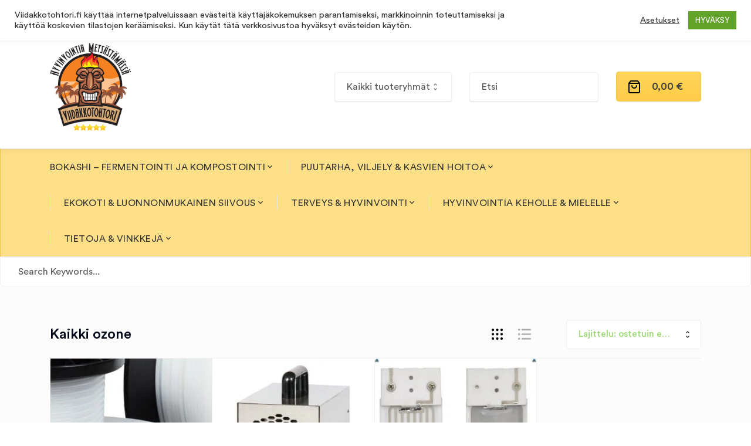

--- FILE ---
content_type: text/html; charset=UTF-8
request_url: https://viidakkotohtori.fi/tagit/ozone-fi/
body_size: 31932
content:
<!doctype html>
<html lang="fi">
<head>
    <meta charset="UTF-8">
    <meta name="viewport" content="width=device-width, initial-scale=1">
    <link rel="profile" href="https://gmpg.org/xfn/11">
    <link rel="stylesheet" href="https://viidakkotohtori.fi/wp-content/themes/raworganic/assets/css/print-style.css" type="text/css" media="print" />
    <title>ozone &#8211; Viidakkotohtori</title>
<meta name='robots' content='max-image-preview:large' />
<link rel="alternate" href="https://viidakkotohtori.fi/tagit/ozone-fi/" hreflang="fi" />
<link rel="alternate" href="https://viidakkotohtori.fi/sv/tagit/ozone-fi-sv/" hreflang="sv" />
<link rel='dns-prefetch' href='//fonts.googleapis.com' />
<link rel='dns-prefetch' href='//www.googletagmanager.com' />
<link rel="alternate" type="application/rss+xml" title="Viidakkotohtori &raquo; syöte" href="https://viidakkotohtori.fi/feed/" />
<link rel="alternate" type="application/rss+xml" title="Viidakkotohtori &raquo; kommenttien syöte" href="https://viidakkotohtori.fi/comments/feed/" />
<link rel="alternate" type="application/rss+xml" title="Syöte: Viidakkotohtori &raquo; ozone Avainsana" href="https://viidakkotohtori.fi/tagit/ozone-fi/feed/" />
<style id='wp-img-auto-sizes-contain-inline-css' type='text/css'>
img:is([sizes=auto i],[sizes^="auto," i]){contain-intrinsic-size:3000px 1500px}
/*# sourceURL=wp-img-auto-sizes-contain-inline-css */
</style>

<link rel='stylesheet' id='woo-carrier-agents-blocks-style-css' href='https://viidakkotohtori.fi/wp-content/plugins/woo-carrier-agents/assets/css/woo-carrier-agents.css' type='text/css' media='all' />
<style id='wp-emoji-styles-inline-css' type='text/css'>

	img.wp-smiley, img.emoji {
		display: inline !important;
		border: none !important;
		box-shadow: none !important;
		height: 1em !important;
		width: 1em !important;
		margin: 0 0.07em !important;
		vertical-align: -0.1em !important;
		background: none !important;
		padding: 0 !important;
	}
/*# sourceURL=wp-emoji-styles-inline-css */
</style>
<link rel='stylesheet' id='wp-block-library-css' href='https://viidakkotohtori.fi/wp-includes/css/dist/block-library/style.min.css' type='text/css' media='all' />
<style id='wp-block-paragraph-inline-css' type='text/css'>
.is-small-text{font-size:.875em}.is-regular-text{font-size:1em}.is-large-text{font-size:2.25em}.is-larger-text{font-size:3em}.has-drop-cap:not(:focus):first-letter{float:left;font-size:8.4em;font-style:normal;font-weight:100;line-height:.68;margin:.05em .1em 0 0;text-transform:uppercase}body.rtl .has-drop-cap:not(:focus):first-letter{float:none;margin-left:.1em}p.has-drop-cap.has-background{overflow:hidden}:root :where(p.has-background){padding:1.25em 2.375em}:where(p.has-text-color:not(.has-link-color)) a{color:inherit}p.has-text-align-left[style*="writing-mode:vertical-lr"],p.has-text-align-right[style*="writing-mode:vertical-rl"]{rotate:180deg}
/*# sourceURL=https://viidakkotohtori.fi/wp-includes/blocks/paragraph/style.min.css */
</style>
<link rel='stylesheet' id='wc-blocks-style-css' href='https://viidakkotohtori.fi/wp-content/plugins/woocommerce/assets/client/blocks/wc-blocks.css' type='text/css' media='all' />
<style id='global-styles-inline-css' type='text/css'>
:root{--wp--preset--aspect-ratio--square: 1;--wp--preset--aspect-ratio--4-3: 4/3;--wp--preset--aspect-ratio--3-4: 3/4;--wp--preset--aspect-ratio--3-2: 3/2;--wp--preset--aspect-ratio--2-3: 2/3;--wp--preset--aspect-ratio--16-9: 16/9;--wp--preset--aspect-ratio--9-16: 9/16;--wp--preset--color--black: #000000;--wp--preset--color--cyan-bluish-gray: #abb8c3;--wp--preset--color--white: #ffffff;--wp--preset--color--pale-pink: #f78da7;--wp--preset--color--vivid-red: #cf2e2e;--wp--preset--color--luminous-vivid-orange: #ff6900;--wp--preset--color--luminous-vivid-amber: #fcb900;--wp--preset--color--light-green-cyan: #7bdcb5;--wp--preset--color--vivid-green-cyan: #00d084;--wp--preset--color--pale-cyan-blue: #8ed1fc;--wp--preset--color--vivid-cyan-blue: #0693e3;--wp--preset--color--vivid-purple: #9b51e0;--wp--preset--gradient--vivid-cyan-blue-to-vivid-purple: linear-gradient(135deg,rgb(6,147,227) 0%,rgb(155,81,224) 100%);--wp--preset--gradient--light-green-cyan-to-vivid-green-cyan: linear-gradient(135deg,rgb(122,220,180) 0%,rgb(0,208,130) 100%);--wp--preset--gradient--luminous-vivid-amber-to-luminous-vivid-orange: linear-gradient(135deg,rgb(252,185,0) 0%,rgb(255,105,0) 100%);--wp--preset--gradient--luminous-vivid-orange-to-vivid-red: linear-gradient(135deg,rgb(255,105,0) 0%,rgb(207,46,46) 100%);--wp--preset--gradient--very-light-gray-to-cyan-bluish-gray: linear-gradient(135deg,rgb(238,238,238) 0%,rgb(169,184,195) 100%);--wp--preset--gradient--cool-to-warm-spectrum: linear-gradient(135deg,rgb(74,234,220) 0%,rgb(151,120,209) 20%,rgb(207,42,186) 40%,rgb(238,44,130) 60%,rgb(251,105,98) 80%,rgb(254,248,76) 100%);--wp--preset--gradient--blush-light-purple: linear-gradient(135deg,rgb(255,206,236) 0%,rgb(152,150,240) 100%);--wp--preset--gradient--blush-bordeaux: linear-gradient(135deg,rgb(254,205,165) 0%,rgb(254,45,45) 50%,rgb(107,0,62) 100%);--wp--preset--gradient--luminous-dusk: linear-gradient(135deg,rgb(255,203,112) 0%,rgb(199,81,192) 50%,rgb(65,88,208) 100%);--wp--preset--gradient--pale-ocean: linear-gradient(135deg,rgb(255,245,203) 0%,rgb(182,227,212) 50%,rgb(51,167,181) 100%);--wp--preset--gradient--electric-grass: linear-gradient(135deg,rgb(202,248,128) 0%,rgb(113,206,126) 100%);--wp--preset--gradient--midnight: linear-gradient(135deg,rgb(2,3,129) 0%,rgb(40,116,252) 100%);--wp--preset--font-size--small: 13px;--wp--preset--font-size--medium: 20px;--wp--preset--font-size--large: 36px;--wp--preset--font-size--x-large: 42px;--wp--preset--spacing--20: 0.44rem;--wp--preset--spacing--30: 0.67rem;--wp--preset--spacing--40: 1rem;--wp--preset--spacing--50: 1.5rem;--wp--preset--spacing--60: 2.25rem;--wp--preset--spacing--70: 3.38rem;--wp--preset--spacing--80: 5.06rem;--wp--preset--shadow--natural: 6px 6px 9px rgba(0, 0, 0, 0.2);--wp--preset--shadow--deep: 12px 12px 50px rgba(0, 0, 0, 0.4);--wp--preset--shadow--sharp: 6px 6px 0px rgba(0, 0, 0, 0.2);--wp--preset--shadow--outlined: 6px 6px 0px -3px rgb(255, 255, 255), 6px 6px rgb(0, 0, 0);--wp--preset--shadow--crisp: 6px 6px 0px rgb(0, 0, 0);}:where(.is-layout-flex){gap: 0.5em;}:where(.is-layout-grid){gap: 0.5em;}body .is-layout-flex{display: flex;}.is-layout-flex{flex-wrap: wrap;align-items: center;}.is-layout-flex > :is(*, div){margin: 0;}body .is-layout-grid{display: grid;}.is-layout-grid > :is(*, div){margin: 0;}:where(.wp-block-columns.is-layout-flex){gap: 2em;}:where(.wp-block-columns.is-layout-grid){gap: 2em;}:where(.wp-block-post-template.is-layout-flex){gap: 1.25em;}:where(.wp-block-post-template.is-layout-grid){gap: 1.25em;}.has-black-color{color: var(--wp--preset--color--black) !important;}.has-cyan-bluish-gray-color{color: var(--wp--preset--color--cyan-bluish-gray) !important;}.has-white-color{color: var(--wp--preset--color--white) !important;}.has-pale-pink-color{color: var(--wp--preset--color--pale-pink) !important;}.has-vivid-red-color{color: var(--wp--preset--color--vivid-red) !important;}.has-luminous-vivid-orange-color{color: var(--wp--preset--color--luminous-vivid-orange) !important;}.has-luminous-vivid-amber-color{color: var(--wp--preset--color--luminous-vivid-amber) !important;}.has-light-green-cyan-color{color: var(--wp--preset--color--light-green-cyan) !important;}.has-vivid-green-cyan-color{color: var(--wp--preset--color--vivid-green-cyan) !important;}.has-pale-cyan-blue-color{color: var(--wp--preset--color--pale-cyan-blue) !important;}.has-vivid-cyan-blue-color{color: var(--wp--preset--color--vivid-cyan-blue) !important;}.has-vivid-purple-color{color: var(--wp--preset--color--vivid-purple) !important;}.has-black-background-color{background-color: var(--wp--preset--color--black) !important;}.has-cyan-bluish-gray-background-color{background-color: var(--wp--preset--color--cyan-bluish-gray) !important;}.has-white-background-color{background-color: var(--wp--preset--color--white) !important;}.has-pale-pink-background-color{background-color: var(--wp--preset--color--pale-pink) !important;}.has-vivid-red-background-color{background-color: var(--wp--preset--color--vivid-red) !important;}.has-luminous-vivid-orange-background-color{background-color: var(--wp--preset--color--luminous-vivid-orange) !important;}.has-luminous-vivid-amber-background-color{background-color: var(--wp--preset--color--luminous-vivid-amber) !important;}.has-light-green-cyan-background-color{background-color: var(--wp--preset--color--light-green-cyan) !important;}.has-vivid-green-cyan-background-color{background-color: var(--wp--preset--color--vivid-green-cyan) !important;}.has-pale-cyan-blue-background-color{background-color: var(--wp--preset--color--pale-cyan-blue) !important;}.has-vivid-cyan-blue-background-color{background-color: var(--wp--preset--color--vivid-cyan-blue) !important;}.has-vivid-purple-background-color{background-color: var(--wp--preset--color--vivid-purple) !important;}.has-black-border-color{border-color: var(--wp--preset--color--black) !important;}.has-cyan-bluish-gray-border-color{border-color: var(--wp--preset--color--cyan-bluish-gray) !important;}.has-white-border-color{border-color: var(--wp--preset--color--white) !important;}.has-pale-pink-border-color{border-color: var(--wp--preset--color--pale-pink) !important;}.has-vivid-red-border-color{border-color: var(--wp--preset--color--vivid-red) !important;}.has-luminous-vivid-orange-border-color{border-color: var(--wp--preset--color--luminous-vivid-orange) !important;}.has-luminous-vivid-amber-border-color{border-color: var(--wp--preset--color--luminous-vivid-amber) !important;}.has-light-green-cyan-border-color{border-color: var(--wp--preset--color--light-green-cyan) !important;}.has-vivid-green-cyan-border-color{border-color: var(--wp--preset--color--vivid-green-cyan) !important;}.has-pale-cyan-blue-border-color{border-color: var(--wp--preset--color--pale-cyan-blue) !important;}.has-vivid-cyan-blue-border-color{border-color: var(--wp--preset--color--vivid-cyan-blue) !important;}.has-vivid-purple-border-color{border-color: var(--wp--preset--color--vivid-purple) !important;}.has-vivid-cyan-blue-to-vivid-purple-gradient-background{background: var(--wp--preset--gradient--vivid-cyan-blue-to-vivid-purple) !important;}.has-light-green-cyan-to-vivid-green-cyan-gradient-background{background: var(--wp--preset--gradient--light-green-cyan-to-vivid-green-cyan) !important;}.has-luminous-vivid-amber-to-luminous-vivid-orange-gradient-background{background: var(--wp--preset--gradient--luminous-vivid-amber-to-luminous-vivid-orange) !important;}.has-luminous-vivid-orange-to-vivid-red-gradient-background{background: var(--wp--preset--gradient--luminous-vivid-orange-to-vivid-red) !important;}.has-very-light-gray-to-cyan-bluish-gray-gradient-background{background: var(--wp--preset--gradient--very-light-gray-to-cyan-bluish-gray) !important;}.has-cool-to-warm-spectrum-gradient-background{background: var(--wp--preset--gradient--cool-to-warm-spectrum) !important;}.has-blush-light-purple-gradient-background{background: var(--wp--preset--gradient--blush-light-purple) !important;}.has-blush-bordeaux-gradient-background{background: var(--wp--preset--gradient--blush-bordeaux) !important;}.has-luminous-dusk-gradient-background{background: var(--wp--preset--gradient--luminous-dusk) !important;}.has-pale-ocean-gradient-background{background: var(--wp--preset--gradient--pale-ocean) !important;}.has-electric-grass-gradient-background{background: var(--wp--preset--gradient--electric-grass) !important;}.has-midnight-gradient-background{background: var(--wp--preset--gradient--midnight) !important;}.has-small-font-size{font-size: var(--wp--preset--font-size--small) !important;}.has-medium-font-size{font-size: var(--wp--preset--font-size--medium) !important;}.has-large-font-size{font-size: var(--wp--preset--font-size--large) !important;}.has-x-large-font-size{font-size: var(--wp--preset--font-size--x-large) !important;}
/*# sourceURL=global-styles-inline-css */
</style>

<style id='classic-theme-styles-inline-css' type='text/css'>
/*! This file is auto-generated */
.wp-block-button__link{color:#fff;background-color:#32373c;border-radius:9999px;box-shadow:none;text-decoration:none;padding:calc(.667em + 2px) calc(1.333em + 2px);font-size:1.125em}.wp-block-file__button{background:#32373c;color:#fff;text-decoration:none}
/*# sourceURL=/wp-includes/css/classic-themes.min.css */
</style>
<link rel='stylesheet' id='pwgc-wc-blocks-style-css' href='https://viidakkotohtori.fi/wp-content/plugins/pw-woocommerce-gift-cards/assets/css/blocks.css' type='text/css' media='all' />
<link rel='stylesheet' id='cms-plugin-stylesheet-css' href='https://viidakkotohtori.fi/wp-content/plugins/cmssuperheroes/assets/css/cms-style.css' type='text/css' media='all' />
<link property="stylesheet" rel='stylesheet' id='owl-carousel-css' href='https://viidakkotohtori.fi/wp-content/plugins/cmssuperheroes/assets/css/owl.carousel.min.css' type='text/css' media='all' />
<link rel='stylesheet' id='contact-form-7-css' href='https://viidakkotohtori.fi/wp-content/plugins/contact-form-7/includes/css/styles.css' type='text/css' media='all' />
<link rel='stylesheet' id='cookie-law-info-css' href='https://viidakkotohtori.fi/wp-content/plugins/cookie-law-info/legacy/public/css/cookie-law-info-public.css' type='text/css' media='all' />
<link rel='stylesheet' id='cookie-law-info-gdpr-css' href='https://viidakkotohtori.fi/wp-content/plugins/cookie-law-info/legacy/public/css/cookie-law-info-gdpr.css' type='text/css' media='all' />
<link rel='stylesheet' id='rs-plugin-settings-css' href='https://viidakkotohtori.fi/wp-content/plugins/revslider/public/assets/css/rs6.css' type='text/css' media='all' />
<style id='rs-plugin-settings-inline-css' type='text/css'>
#rs-demo-id {}
/*# sourceURL=rs-plugin-settings-inline-css */
</style>
<link rel='stylesheet' id='remodal-css' href='https://viidakkotohtori.fi/wp-content/plugins/user-press/acess/css/remodal.css' type='text/css' media='all' />
<link rel='stylesheet' id='remodal-default-theme-css' href='https://viidakkotohtori.fi/wp-content/plugins/user-press/acess/css/remodal-default-theme.css' type='text/css' media='all' />
<link rel='stylesheet' id='up.social.icons-css' href='https://viidakkotohtori.fi/wp-content/plugins/user-press/acess/css/socicon.css' type='text/css' media='all' />
<link rel='stylesheet' id='woocommerce-layout-css' href='https://viidakkotohtori.fi/wp-content/plugins/woocommerce/assets/css/woocommerce-layout.css' type='text/css' media='all' />
<link rel='stylesheet' id='woocommerce-smallscreen-css' href='https://viidakkotohtori.fi/wp-content/plugins/woocommerce/assets/css/woocommerce-smallscreen.css' type='text/css' media='only screen and (max-width: 768px)' />
<link rel='stylesheet' id='woocommerce-general-css' href='https://viidakkotohtori.fi/wp-content/plugins/woocommerce/assets/css/woocommerce.css' type='text/css' media='all' />
<style id='woocommerce-inline-inline-css' type='text/css'>
.woocommerce form .form-row .required { visibility: visible; }
/*# sourceURL=woocommerce-inline-inline-css */
</style>
<link rel='stylesheet' id='woo-variation-swatches-css' href='https://viidakkotohtori.fi/wp-content/plugins/woo-variation-swatches/assets/css/frontend.min.css' type='text/css' media='all' />
<style id='woo-variation-swatches-inline-css' type='text/css'>
:root {
--wvs-tick:url("data:image/svg+xml;utf8,%3Csvg filter='drop-shadow(0px 0px 2px rgb(0 0 0 / .8))' xmlns='http://www.w3.org/2000/svg'  viewBox='0 0 30 30'%3E%3Cpath fill='none' stroke='%23ffffff' stroke-linecap='round' stroke-linejoin='round' stroke-width='4' d='M4 16L11 23 27 7'/%3E%3C/svg%3E");

--wvs-cross:url("data:image/svg+xml;utf8,%3Csvg filter='drop-shadow(0px 0px 5px rgb(255 255 255 / .6))' xmlns='http://www.w3.org/2000/svg' width='72px' height='72px' viewBox='0 0 24 24'%3E%3Cpath fill='none' stroke='%23ff0000' stroke-linecap='round' stroke-width='0.6' d='M5 5L19 19M19 5L5 19'/%3E%3C/svg%3E");
--wvs-single-product-item-width:30px;
--wvs-single-product-item-height:30px;
--wvs-single-product-item-font-size:16px}
/*# sourceURL=woo-variation-swatches-inline-css */
</style>
<link rel='stylesheet' id='wpb_wmca_accordion_style-css' href='https://viidakkotohtori.fi/wp-content/plugins/wpb-accordion-menu-or-category/assets/css/wpb_wmca_style.css' type='text/css' media='all' />
<link rel='stylesheet' id='bootstrap-css' href='https://viidakkotohtori.fi/wp-content/themes/raworganic/assets/css/bootstrap.min.css' type='text/css' media='all' />
<link rel='stylesheet' id='font-awesome-css' href='https://viidakkotohtori.fi/wp-content/plugins/js_composer/assets/lib/bower/font-awesome/css/font-awesome.min.css' type='text/css' media='all' />
<link rel='stylesheet' id='font-material-icon-css' href='https://viidakkotohtori.fi/wp-content/themes/raworganic/assets/css/material-design-iconic-font.min.css' type='text/css' media='all' />
<link rel='stylesheet' id='magnific-popup-css' href='https://viidakkotohtori.fi/wp-content/themes/raworganic/assets/css/magnific-popup.css' type='text/css' media='all' />
<link rel='stylesheet' id='raworganic-theme-css' href='https://viidakkotohtori.fi/wp-content/themes/raworganic/assets/css/theme.css' type='text/css' media='all' />
<style id='raworganic-theme-inline-css' type='text/css'>
#site-header-wrap .site-branding a img { max-height: 150px; }        @media screen and (max-width: 991px) {
		        }
		.primary-menu > li > a { text-transform: uppercase !important; }#kco-order-review .quantity-icon {
    display: none !important;
}
/*# sourceURL=raworganic-theme-inline-css */
</style>
<link rel='stylesheet' id='raworganic-menu-css' href='https://viidakkotohtori.fi/wp-content/themes/raworganic/assets/css/menu.css' type='text/css' media='all' />
<link rel='stylesheet' id='raworganic-style-css' href='https://viidakkotohtori.fi/wp-content/themes/raworganic/style.css' type='text/css' media='all' />
<link rel='stylesheet' id='raworganic-google-fonts-css' href='https://fonts.googleapis.com/css?family=Roboto%3A300%2C400%2C400i%2C500%2C500i%2C700%2C700i%2C900%7CRoboto+Condensed%3A400%2C700%7CLato%3A400%2C700%7CCabin%3A400%2C700%7CPoppins%3A400%2C700%7CPlayfair+Display%3A400&#038;subset=latin%2Clatin-ext&#038;ver=6.9' type='text/css' media='all' />
<link rel='stylesheet' id='newsletter-css' href='https://viidakkotohtori.fi/wp-content/plugins/newsletter/style.css' type='text/css' media='all' />
<link rel='stylesheet' id='notificationx-public-css' href='https://viidakkotohtori.fi/wp-content/plugins/notificationx/assets/public/css/frontend.css' type='text/css' media='all' />
<link rel='stylesheet' id='dashicons-css' href='https://viidakkotohtori.fi/wp-includes/css/dashicons.min.css' type='text/css' media='all' />
<link rel='stylesheet' id='sendpress-fe-css-css' href='https://viidakkotohtori.fi/wp-content/plugins/sendpress/css/front-end.css' type='text/css' media='all' />
<script type="text/javascript" src="https://viidakkotohtori.fi/wp-includes/js/jquery/jquery.min.js" id="jquery-core-js"></script>
<script type="text/javascript" src="https://viidakkotohtori.fi/wp-includes/js/jquery/jquery-migrate.min.js" id="jquery-migrate-js"></script>
<script type="text/javascript" id="cookie-law-info-js-extra">
/* <![CDATA[ */
var Cli_Data = {"nn_cookie_ids":[],"cookielist":[],"non_necessary_cookies":[],"ccpaEnabled":"","ccpaRegionBased":"","ccpaBarEnabled":"","strictlyEnabled":["necessary","obligatoire"],"ccpaType":"gdpr","js_blocking":"1","custom_integration":"","triggerDomRefresh":"","secure_cookies":""};
var cli_cookiebar_settings = {"animate_speed_hide":"500","animate_speed_show":"500","background":"#FFF","border":"#b1a6a6c2","border_on":"","button_1_button_colour":"#61a229","button_1_button_hover":"#4e8221","button_1_link_colour":"#fff","button_1_as_button":"1","button_1_new_win":"","button_2_button_colour":"#333","button_2_button_hover":"#292929","button_2_link_colour":"#444","button_2_as_button":"","button_2_hidebar":"","button_3_button_colour":"#3566bb","button_3_button_hover":"#2a5296","button_3_link_colour":"#fff","button_3_as_button":"1","button_3_new_win":"","button_4_button_colour":"#000","button_4_button_hover":"#000000","button_4_link_colour":"#333333","button_4_as_button":"","button_7_button_colour":"#61a229","button_7_button_hover":"#4e8221","button_7_link_colour":"#fff","button_7_as_button":"1","button_7_new_win":"","font_family":"inherit","header_fix":"1","notify_animate_hide":"1","notify_animate_show":"","notify_div_id":"#cookie-law-info-bar","notify_position_horizontal":"right","notify_position_vertical":"top","scroll_close":"","scroll_close_reload":"","accept_close_reload":"","reject_close_reload":"","showagain_tab":"","showagain_background":"#fff","showagain_border":"#000","showagain_div_id":"#cookie-law-info-again","showagain_x_position":"100px","text":"#333333","show_once_yn":"","show_once":"10000","logging_on":"","as_popup":"","popup_overlay":"1","bar_heading_text":"","cookie_bar_as":"banner","popup_showagain_position":"bottom-right","widget_position":"left"};
var log_object = {"ajax_url":"https://viidakkotohtori.fi/wp-admin/admin-ajax.php"};
//# sourceURL=cookie-law-info-js-extra
/* ]]> */
</script>
<script type="text/javascript" src="https://viidakkotohtori.fi/wp-content/plugins/cookie-law-info/legacy/public/js/cookie-law-info-public.js" id="cookie-law-info-js"></script>
<script type="text/javascript" src="https://viidakkotohtori.fi/wp-content/plugins/revslider/public/assets/js/revolution.tools.min.js" id="tp-tools-js"></script>
<script type="text/javascript" src="https://viidakkotohtori.fi/wp-content/plugins/revslider/public/assets/js/rs6.min.js" id="revmin-js"></script>
<script type="text/javascript" src="https://viidakkotohtori.fi/wp-content/plugins/woocommerce/assets/js/jquery-blockui/jquery.blockUI.min.js" id="wc-jquery-blockui-js" data-wp-strategy="defer"></script>
<script type="text/javascript" id="wc-add-to-cart-js-extra">
/* <![CDATA[ */
var wc_add_to_cart_params = {"ajax_url":"/wp-admin/admin-ajax.php","wc_ajax_url":"/?wc-ajax=%%endpoint%%","i18n_view_cart":"N\u00e4yt\u00e4 ostoskori","cart_url":"https://viidakkotohtori.fi/ostoskori/","is_cart":"","cart_redirect_after_add":"no"};
//# sourceURL=wc-add-to-cart-js-extra
/* ]]> */
</script>
<script type="text/javascript" src="https://viidakkotohtori.fi/wp-content/plugins/woocommerce/assets/js/frontend/add-to-cart.min.js" id="wc-add-to-cart-js" data-wp-strategy="defer"></script>
<script type="text/javascript" src="https://viidakkotohtori.fi/wp-content/plugins/woocommerce/assets/js/js-cookie/js.cookie.min.js" id="wc-js-cookie-js" defer="defer" data-wp-strategy="defer"></script>
<script type="text/javascript" id="woocommerce-js-extra">
/* <![CDATA[ */
var woocommerce_params = {"ajax_url":"/wp-admin/admin-ajax.php","wc_ajax_url":"/?wc-ajax=%%endpoint%%","i18n_password_show":"N\u00e4yt\u00e4 salasana","i18n_password_hide":"Piilota salasana"};
//# sourceURL=woocommerce-js-extra
/* ]]> */
</script>
<script type="text/javascript" src="https://viidakkotohtori.fi/wp-content/plugins/woocommerce/assets/js/frontend/woocommerce.min.js" id="woocommerce-js" defer="defer" data-wp-strategy="defer"></script>
<script type="text/javascript" src="https://viidakkotohtori.fi/wp-content/plugins/js_composer/assets/js/vendors/woocommerce-add-to-cart.js" id="vc_woocommerce-add-to-cart-js-js"></script>
<script type="text/javascript" id="sendpress-signup-form-js-js-extra">
/* <![CDATA[ */
var sendpress = {"invalidemail":"Please enter your e-mail address","missingemail":"Please enter your e-mail address","required":"Please enter all the required fields. \u003Cbr\u003E Required fields are marked with an (*)","ajaxurl":"https://viidakkotohtori.fi/wp-admin/admin-ajax.php"};
//# sourceURL=sendpress-signup-form-js-js-extra
/* ]]> */
</script>
<script type="text/javascript" src="https://viidakkotohtori.fi/wp-content/plugins/sendpress/js/sendpress.signup.js" id="sendpress-signup-form-js-js"></script>
<link rel="https://api.w.org/" href="https://viidakkotohtori.fi/wp-json/" /><link rel="alternate" title="JSON" type="application/json" href="https://viidakkotohtori.fi/wp-json/wp/v2/product_tag/3380" /><link rel="EditURI" type="application/rsd+xml" title="RSD" href="https://viidakkotohtori.fi/xmlrpc.php?rsd" />
<meta name="generator" content="Redux 4.5.10" /><meta name="generator" content="Site Kit by Google 1.168.0" /><link rel="apple-touch-icon" sizes="180x180" href="/wp-content/uploads/fbrfg/apple-touch-icon.png">
<link rel="icon" type="image/png" sizes="32x32" href="/wp-content/uploads/fbrfg/favicon-32x32.png">
<link rel="icon" type="image/png" sizes="16x16" href="/wp-content/uploads/fbrfg/favicon-16x16.png">
<link rel="manifest" href="/wp-content/uploads/fbrfg/site.webmanifest">
<link rel="mask-icon" href="/wp-content/uploads/fbrfg/safari-pinned-tab.svg" color="#5bbad5">
<link rel="shortcut icon" href="/wp-content/uploads/fbrfg/favicon.ico">
<meta name="msapplication-TileColor" content="#da532c">
<meta name="msapplication-config" content="/wp-content/uploads/fbrfg/browserconfig.xml">
<meta name="theme-color" content="#ffffff">	<noscript><style>.woocommerce-product-gallery{ opacity: 1 !important; }</style></noscript>
	<meta name="generator" content="Powered by WPBakery Page Builder - drag and drop page builder for WordPress."/>
<meta name="generator" content="Powered by Slider Revolution 6.1.5 - responsive, Mobile-Friendly Slider Plugin for WordPress with comfortable drag and drop interface." />
<script type="text/javascript">function setREVStartSize(t){try{var h,e=document.getElementById(t.c).parentNode.offsetWidth;if(e=0===e||isNaN(e)?window.innerWidth:e,t.tabw=void 0===t.tabw?0:parseInt(t.tabw),t.thumbw=void 0===t.thumbw?0:parseInt(t.thumbw),t.tabh=void 0===t.tabh?0:parseInt(t.tabh),t.thumbh=void 0===t.thumbh?0:parseInt(t.thumbh),t.tabhide=void 0===t.tabhide?0:parseInt(t.tabhide),t.thumbhide=void 0===t.thumbhide?0:parseInt(t.thumbhide),t.mh=void 0===t.mh||""==t.mh||"auto"===t.mh?0:parseInt(t.mh,0),"fullscreen"===t.layout||"fullscreen"===t.l)h=Math.max(t.mh,window.innerHeight);else{for(var i in t.gw=Array.isArray(t.gw)?t.gw:[t.gw],t.rl)void 0!==t.gw[i]&&0!==t.gw[i]||(t.gw[i]=t.gw[i-1]);for(var i in t.gh=void 0===t.el||""===t.el||Array.isArray(t.el)&&0==t.el.length?t.gh:t.el,t.gh=Array.isArray(t.gh)?t.gh:[t.gh],t.rl)void 0!==t.gh[i]&&0!==t.gh[i]||(t.gh[i]=t.gh[i-1]);var r,a=new Array(t.rl.length),n=0;for(var i in t.tabw=t.tabhide>=e?0:t.tabw,t.thumbw=t.thumbhide>=e?0:t.thumbw,t.tabh=t.tabhide>=e?0:t.tabh,t.thumbh=t.thumbhide>=e?0:t.thumbh,t.rl)a[i]=t.rl[i]<window.innerWidth?0:t.rl[i];for(var i in r=a[0],a)r>a[i]&&0<a[i]&&(r=a[i],n=i);var d=e>t.gw[n]+t.tabw+t.thumbw?1:(e-(t.tabw+t.thumbw))/t.gw[n];h=t.gh[n]*d+(t.tabh+t.thumbh)}void 0===window.rs_init_css&&(window.rs_init_css=document.head.appendChild(document.createElement("style"))),document.getElementById(t.c).height=h,window.rs_init_css.innerHTML+="#"+t.c+"_wrapper { height: "+h+"px }"}catch(t){console.log("Failure at Presize of Slider:"+t)}};</script>
		<style type="text/css" id="wp-custom-css">
			.cms-recipe-carousel-wrap{
    display:none;
}
.site-header-main{
    /*background-color:#fcc392!important;*/
	background-color: #ffd559b5;
    background-image: -webkit-gradient(linear,left top,left bottom,from(#ffd559b5),to(#ffd559b5));
    
    
    border: 1px solid #f0c74d;
	
}
.primary-menu>li>a {
  
}
.primary-menu>li:hover>a, .primary-menu>li.current_page_item>a, .primary-menu>li.current-menu-item>a, .primary-menu>li.current_page_ancestor>a, .primary-menu>li.current-menu-ancestor>a {
    color: black;
	font-weight:bold;
}
.related.products {
    #display:none;
}
.layout-container{
    display:none;
}
.button, .button, input[type=submit] {background-color: #9dd877!important;border-color:#9dd877!important;}
.wpb_wrapper .woocommerce .products .product .button {background-color: #9dd877;border-color:#9dd877;}
.vc_tta-container .vc_tta-tabs.vc_tta-style-default .vc_tta-tabs-container .vc_tta-tabs-list .vc_tta-tab.vc_active a {background-color: #a3e07c;border-color:#9dd877;}
.scroll-top:not(.fixed-bottom){background-color: #9dd877;}
.woocommerce ul.products .woocommerce-product-inner .woocommerce-product-meta .price {
    font-size: 19px;
}
.wpb_category_n_menu_accordion>ul>li>a {
    background: #f8f8f8;
    color: black!important;
}
.wpb_category_n_menu_accordion>ul>li.current-cat>a {
	border-left: 5px solid #ffd559b5;
}

.wpb_category_n_menu_accordion>ul>li:not(:last-child)>a {
    border-bottom: 1px solid #f3f0f0!important;
}
.wpb_category_n_menu_accordion ul>li li {
    margin: 0!important;
    background: #fbfafa73;
}
.wpb_category_n_menu_accordion ul>li li a {
    color: black!important;
}

.wpb_category_n_menu_accordion>ul>li>a:hover {
    background-color: #ffd559b5;
    color: black;
}
.wpb_category_n_menu_accordion>ul>li>a:active {
    background-color: #ffd559b5;
    color: black;
}
@media (max-width: 768px) {
	.site-content {
		display: -webkit-box;
		display: -moz-box;
		display: -ms-flexbox;
		display: -webkit-flex;
		display: flex;
		-webkit-flex-flow: row wrap;
		flex-flow: row wrap;
 	}
    
	#left-sidebar {
		-webkit-box-ordinal-group: 1;
		-moz-box-ordinal-group: 1;
		-ms-flex-order: 1;
		-webkit-order: 1;
		order: 1;
	}
    
	.content-area {
		-webkit-box-ordinal-group: 2;  
		-moz-box-ordinal-group: 2;     
		-ms-flex-order: 2;     
		-webkit-order: 2;  
		order: 2;
	}

	#right-sidebar {
		-webkit-box-ordinal-group: 3;
		-moz-box-ordinal-group: 3;
		-ms-flex-order: 3;
		-webkit-order: 3;
		order: 3;
	}
}
#shop-breadcrumb {
    display:none;;
}
.single-product #shop-breadcrumb {
    display: block; 
}
.site-content {
    padding: 25px 0 85px;
}
.single-product.redux-page #primary .woocommerce-product-gallery__image a img {
    margin: 15px 0!important;
}
.cls-1 {
    stroke: #ffffff!important;
}
.woocommerce-input-wrapper
{
width:300px;
}
h2 {
    color: #000615;
    clear: both;
    line-height: 1.2;
    margin: 0 0 15px;
    text-transform: none;
}
.woocommerce ul.products li.product {
	padding:0;
    padding-bottom: 30px;
}
.wpb_wrapper .woocommerce .products .product .button:hover
{
	color:white;
}
.woocommerce-page .site #content a.button:hover{
	color:white;
}
.col-1 {

    max-width: none;
}
.topbar-my-account{

 display:none;
}
.col-2 {

    max-width: none;
}
#site-header-wrap.col-2 {

    height: 10px!important;
}
.single-product #primary .woocommerce-custom-tabs .woocommerce-tab-heading {
    background-color: #9dd877;
    color: white;

}
#site-header-wrap {
    height: auto !important;

}		</style>
		<style id="cms_theme_options-dynamic-css" title="dynamic-css" class="redux-options-output">a{color:#9dd877;}a:hover{color:#3faa3f;}a:active{color:#3faa3f;}</style><noscript><style> .wpb_animate_when_almost_visible { opacity: 1; }</style></noscript><link rel='stylesheet' id='cookie-law-info-table-css' href='https://viidakkotohtori.fi/wp-content/plugins/cookie-law-info/legacy/public/css/cookie-law-info-table.css' type='text/css' media='all' />
</head>

<body data-rsssl=1 class="archive tax-product_tag term-ozone-fi term-3380 wp-theme-raworganic theme-raworganic woocommerce woocommerce-page woocommerce-no-js woo-variation-swatches wvs-behavior-blur wvs-theme-raworganic wvs-show-label wvs-tooltip site-layout-default group-blog hfeed visual-composer redux-page body-default-font heading-default-font has-notificationx wpb-js-composer js-comp-ver-6.0.5 vc_responsive">
<div id="page" class="site">
            <div id="cms-loadding" class="cms-loader">
            <div class="loading-spinner">
                <div class="loading-dot1"></div>
                <div class="loading-dot2"></div>
            </div>
        </div>
    <header id="masthead" class="site-header">
    <div id="site-header-wrap" class="header-layout1 fixed-height ">
                    <div class="site-header-top">
                <div class="container">
                    <div class="row">
                        <div class="col-12">
                            <ul id="topmenu" class="top-menu cms-menu clearfix"><li id="menu-item-1769" class="menu-item menu-item-type-post_type menu-item-object-page menu-item-1769"><a href="https://viidakkotohtori.fi/meista/">FAQ</a></li>
<li id="menu-item-1442" class="menu-item menu-item-type-post_type menu-item-object-page menu-item-1442"><a href="https://viidakkotohtori.fi/yhteydenotto/">Yhteydenotto</a></li>
<li id="menu-item-5995" class="menu-item menu-item-type-custom menu-item-object-custom menu-item-5995"><a href="https://viidakkotohtori.fi/oma-tili/">Kirjaudu / Rekisteröidy</a></li>
<li id="menu-item-6391-fi" class="lang-item lang-item-162 lang-item-fi current-lang lang-item-first menu-item menu-item-type-custom menu-item-object-custom menu-item-6391-fi"><a href="https://viidakkotohtori.fi/tagit/ozone-fi/" hreflang="fi" lang="fi"><img src="[data-uri]" alt="Suomi" width="16" height="11" style="width: 16px; height: 11px;" /></a></li>
<li id="menu-item-6391-sv" class="lang-item lang-item-165 lang-item-sv menu-item menu-item-type-custom menu-item-object-custom menu-item-6391-sv"><a href="https://viidakkotohtori.fi/sv/tagit/ozone-fi-sv/" hreflang="sv-SE" lang="sv-SE"><img src="[data-uri]" alt="Svenska" width="16" height="11" style="width: 16px; height: 11px;" /></a></li>
</ul>                        </div>
                    </div>
                </div>
            </div>
                <div class="site-header-middle">
            <div class="container">
                <div class="row">
                    <div class="site-branding">
                       <a class="logo" href="https://viidakkotohtori.fi/" title="Viidakkotohtori" rel="home"><img src="https://viidakkotohtori.fi/wp-content/uploads/2020/02/vt_logo.png" alt="Viidakkotohtori"/></a>                   </div>
                           <div class="topbar-product-search">
            <form action="https://viidakkotohtori.fi/" class="product-searchform" method="get">
                <div class="product-search-category">
                    <select name="product_cat">
                        <option value="">Kaikki tuoteryhmät</option>
                        <option value=bokashi-em-mikrobit_fi>Bokashi - fermentointi ja kompostointi</option><option value=bokashi-ja-em-kayttoohjeet>Bokashi ja EM mikrobien KÄYTTÖOHJEITA</option><option value=em-probioottiset-puhdistusaineet-fi>EM Probioottiset Puhdistusaineet</option><option value=kolloidinen-hopea-msm-ym-fi-fi>Kolloidinen Hopea</option><option value=wanhan-ajan-kuukalenteri>Kuukalenteri</option><option value=luonnonkosmetiikka-ja-saippuat-fi>Luonnonkosmetiikka &amp; Saippuat</option><option value=otsonaattorit_fi>Otsonaattorit &amp; Ilmanpuhdistimet</option><option value=elintarvike-hyvinvointi-fi>Ravintolisät - Hyvinvoinnin perusta</option><option value=vesipuhdistimet>Vesitislain - juomaveden tislain</option><option value=luonnonmukainen-viljely-torjunta>Viljely &amp; Tuholaistorjunta - luonnonmukaisesti</option><option value=viljelykaulus_fi-fi>Viljelytarvikkeet</option><option value=biohiili-black_bokashi-fi>Biohiili ja Black Bokashi®</option><option value=vita-biosa-fi>Biosa - Tohtorin fermentoitu maitohappojuoma</option><option value=bokashi_sankovalikoima-fi>Bokashiämpärit ja astiat</option><option value=bokashirouhe_kotimainen-fi>Bokashirouheet</option><option value=calmer_flare_audio-fi>Calmer® - Flare Audio</option><option value=ekokoti-fi>Ekokoti &amp; Luonnonmukainen siivous</option><option value=em-mikrobiliuokset>EM Mikrobiliuokset - puutarhaan</option><option value=hyvinvointilaitteet>Hyvinvointi - Laitteet</option><option value=keho_mieli>Hyvinvointia Keholle &amp; Mielelle</option><option value=koti-ja-keittio-fi>Keittiö &amp; Säilytys</option><option value=lahjakortit-fi>Lahjakortit</option><option value=lahjavinkit>Lahjavinkit</option><option value=lampokompostorit>Lämpökompostorit</option><option value=maanparannusta_emmikrobeilla>Maanparannusta EM mikrobeilla</option><option value=magneettikorut-fi>Magneettikorut, muut korut ja sormukset</option><option value=puutarha-ja-kasvimaa>Puutarha, Viljely &amp; Kasvien hoitoa</option><option value=pyykki_tekstiili>Pyykkien pesu &amp; Tekstiilien hoito</option><option value=optimoitu_hyvinvointi>Ravintolisät - Hyvinvoinnin optimointi</option><option value=shilajit-voimaa-vuorilta-fi>Shilajit - voimaa vuorilta</option><option value=tahnat-siemenet-mausteet>Tahnat, siemenet ja mausteet</option><option value=terveys_hyvinvointi>Terveys &amp; Hyvinvointi</option><option value=suihkepullot-ja-varaosat-fi>Varaosat ja tarvikkeet</option><option value=vatsa_suolisto>Vatsa &amp; Suolisto - Mikrobiomin vahvistaminen</option>                    </select>
                </div>
                <div class="product-search-meta">
                    <input type="text" name="s" value="" placeholder="Etsi">
                    <button type="submit">
                        <svg xmlns="http://www.w3.org/2000/svg" viewBox="0 0 20 20"><defs><style>.cls-1{fill:none;stroke:#ababab;stroke-linecap:round;stroke-linejoin:round;stroke-width:2px;}</style></defs><title>search</title><g><g><circle class="cls-1" cx="9" cy="9" r="8"/><line class="cls-1" x1="19" y1="19" x2="14.65" y2="14.65"/></g></g></svg>
                    </button>
                    <input type="hidden" name="post_type" value="product"/>
                </div>
            </form>
        </div>
        <div class="topbar-product-cart">
            <span class="cart-total-wrap">
                <span class="cart-total">
                    <svg xmlns="http://www.w3.org/2000/svg" viewBox="0 0 20 22"><defs><style>.cls-2{fill:none;stroke:#000;stroke-linecap:round;stroke-linejoin:round;stroke-width:2px;}</style></defs><title>shopping-bag</title><g><g><path class="cls-2" d="M4,1,1,5V19a2,2,0,0,0,2,2H17a2,2,0,0,0,2-2V5L16,1Z"/><line class="cls-2" x1="1" y1="5" x2="19" y2="5"/><path class="cls-2" d="M14,9A4,4,0,0,1,6,9"/></g></g></svg>
                    <span class="woocommerce-Price-amount amount"><bdi>0,00&nbsp;<span class="woocommerce-Price-currencySymbol">&euro;</span></bdi></span>                </span>
            </span>
                    </div>
                    <div class="topbar-my-account">
                <a href="https://viidakkotohtori.fi/oma-tili/">
                    <svg xmlns="http://www.w3.org/2000/svg" viewBox="0 0 18 20"><defs><style>.cls-3{fill:none;stroke:#000;stroke-linecap:round;stroke-linejoin:round;stroke-width:2px;}</style></defs><title>your-account</title><g><g><path class="cls-3" d="M17,19V17a4,4,0,0,0-4-4H5a4,4,0,0,0-4,4v2"/><circle class="cls-3" cx="9" cy="5" r="4"/></g></g></svg>
                    <span>Oma tili</span>
                </a>
            </div>
                            </div>
            </div>
        </div>
        <div id="headroom">
            <div class="site-header-main">
                <div class="container">
                    <div class="row">
                        <nav id="site-navigation" class="main-navigation">
                            <ul id="mastmenu" class="primary-menu clearfix"><li id="menu-item-21820" class="menu-item menu-item-type-taxonomy menu-item-object-product_cat menu-item-has-children menu-item-21820"><a href="https://viidakkotohtori.fi/kategoria/bokashi-em-mikrobit_fi/">Bokashi &#8211; fermentointi ja kompostointi</a>
<ul class="sub-menu">
	<li id="menu-item-21822" class="menu-item menu-item-type-taxonomy menu-item-object-product_cat menu-item-21822"><a href="https://viidakkotohtori.fi/kategoria/bokashi-em-mikrobit_fi/bokashirouhe_kotimainen-fi/">Bokashirouheet</a></li>
	<li id="menu-item-21819" class="menu-item menu-item-type-taxonomy menu-item-object-product_cat menu-item-21819"><a href="https://viidakkotohtori.fi/kategoria/bokashi-em-mikrobit_fi/em-mikrobiliuokset/">EM Mikrobiliuokset &#8211; puutarhaan</a></li>
	<li id="menu-item-21821" class="menu-item menu-item-type-taxonomy menu-item-object-product_cat menu-item-21821"><a href="https://viidakkotohtori.fi/kategoria/bokashi-em-mikrobit_fi/bokashi_sankovalikoima-fi/">Bokashiämpärit ja astiat</a></li>
	<li id="menu-item-21844" class="menu-item menu-item-type-taxonomy menu-item-object-product_cat menu-item-21844"><a href="https://viidakkotohtori.fi/kategoria/bokashi-em-mikrobit_fi/lampokompostorit/">Lämpökompostorit</a></li>
	<li id="menu-item-21823" class="menu-item menu-item-type-taxonomy menu-item-object-product_cat menu-item-21823"><a href="https://viidakkotohtori.fi/kategoria/bokashi-em-mikrobit_fi/suihkepullot-ja-varaosat-fi/">Varaosat ja tarvikkeet</a></li>
	<li id="menu-item-21845" class="menu-item menu-item-type-taxonomy menu-item-object-product_cat menu-item-21845"><a href="https://viidakkotohtori.fi/kategoria/bokashi-em-mikrobit_fi/bokashi-ja-em-kayttoohjeet/">Bokashi ja EM mikrobien KÄYTTÖOHJEITA</a></li>
</ul>
</li>
<li id="menu-item-21824" class="menu-item menu-item-type-taxonomy menu-item-object-product_cat menu-item-has-children menu-item-21824"><a href="https://viidakkotohtori.fi/kategoria/puutarha-ja-kasvimaa/">Puutarha, Viljely &amp; Kasvien hoitoa</a>
<ul class="sub-menu">
	<li id="menu-item-21825" class="menu-item menu-item-type-taxonomy menu-item-object-product_cat menu-item-21825"><a href="https://viidakkotohtori.fi/kategoria/puutarha-ja-kasvimaa/maanparannusta_emmikrobeilla/">Maanparannusta EM mikrobeilla</a></li>
	<li id="menu-item-21826" class="menu-item menu-item-type-taxonomy menu-item-object-product_cat menu-item-21826"><a href="https://viidakkotohtori.fi/kategoria/puutarha-ja-kasvimaa/biohiili-black_bokashi-fi/">Biohiili ja Black Bokashi®</a></li>
	<li id="menu-item-21827" class="menu-item menu-item-type-taxonomy menu-item-object-product_cat menu-item-21827"><a href="https://viidakkotohtori.fi/kategoria/puutarha-ja-kasvimaa/luonnonmukainen-viljely-torjunta/">Viljely &amp; Tuholaistorjunta &#8211; luonnonmukaisesti</a></li>
	<li id="menu-item-21828" class="menu-item menu-item-type-taxonomy menu-item-object-product_cat menu-item-21828"><a href="https://viidakkotohtori.fi/kategoria/puutarha-ja-kasvimaa/viljelykaulus_fi-fi/">Viljelytarvikkeet</a></li>
</ul>
</li>
<li id="menu-item-21829" class="menu-item menu-item-type-taxonomy menu-item-object-product_cat menu-item-has-children menu-item-21829"><a href="https://viidakkotohtori.fi/kategoria/ekokoti-fi/">Ekokoti &amp; Luonnonmukainen siivous</a>
<ul class="sub-menu">
	<li id="menu-item-21830" class="menu-item menu-item-type-taxonomy menu-item-object-product_cat menu-item-21830"><a href="https://viidakkotohtori.fi/kategoria/ekokoti-fi/em-probioottiset-puhdistusaineet-fi/">EM Probioottiset Puhdistusaineet</a></li>
	<li id="menu-item-21831" class="menu-item menu-item-type-taxonomy menu-item-object-product_cat menu-item-21831"><a href="https://viidakkotohtori.fi/kategoria/ekokoti-fi/pyykki_tekstiili/">Pyykkien pesu &amp; Tekstiilien hoito</a></li>
	<li id="menu-item-21832" class="menu-item menu-item-type-taxonomy menu-item-object-product_cat menu-item-21832"><a href="https://viidakkotohtori.fi/kategoria/ekokoti-fi/koti-ja-keittio-fi/">Keittiö &amp; Säilytys</a></li>
	<li id="menu-item-21856" class="menu-item menu-item-type-taxonomy menu-item-object-product_cat menu-item-21856"><a href="https://viidakkotohtori.fi/kategoria/ekokoti-fi/vesipuhdistimet/">Vesitislain &#8211; juomaveden tislain</a></li>
	<li id="menu-item-21847" class="menu-item menu-item-type-taxonomy menu-item-object-product_cat menu-item-21847"><a href="https://viidakkotohtori.fi/kategoria/ekokoti-fi/kolloidinen-hopea-msm-ym-fi-fi/">Kolloidinen Hopea</a></li>
</ul>
</li>
<li id="menu-item-21833" class="menu-item menu-item-type-taxonomy menu-item-object-product_cat menu-item-has-children menu-item-21833"><a href="https://viidakkotohtori.fi/kategoria/terveys_hyvinvointi/">Terveys &amp; Hyvinvointi</a>
<ul class="sub-menu">
	<li id="menu-item-21834" class="menu-item menu-item-type-taxonomy menu-item-object-product_cat menu-item-21834"><a href="https://viidakkotohtori.fi/kategoria/terveys_hyvinvointi/elintarvike-hyvinvointi-fi/">Ravintolisät &#8211; Hyvinvoinnin perusta</a></li>
	<li id="menu-item-21835" class="menu-item menu-item-type-taxonomy menu-item-object-product_cat menu-item-21835"><a href="https://viidakkotohtori.fi/kategoria/terveys_hyvinvointi/optimoitu_hyvinvointi/">Ravintolisät &#8211; Hyvinvoinnin optimointi</a></li>
	<li id="menu-item-21836" class="menu-item menu-item-type-taxonomy menu-item-object-product_cat menu-item-21836"><a href="https://viidakkotohtori.fi/kategoria/terveys_hyvinvointi/vatsa_suolisto/">Vatsa &amp; Suolisto &#8211; Mikrobiomin vahvistaminen</a></li>
	<li id="menu-item-21849" class="menu-item menu-item-type-taxonomy menu-item-object-product_cat menu-item-21849"><a href="https://viidakkotohtori.fi/kategoria/terveys_hyvinvointi/shilajit-voimaa-vuorilta-fi/">Shilajit &#8211; voimaa vuorilta</a></li>
	<li id="menu-item-21850" class="menu-item menu-item-type-taxonomy menu-item-object-product_cat menu-item-21850"><a href="https://viidakkotohtori.fi/kategoria/terveys_hyvinvointi/vita-biosa-fi/">Biosa &#8211; Tohtorin fermentoitu maitohappojuoma</a></li>
</ul>
</li>
<li id="menu-item-21853" class="menu-item menu-item-type-taxonomy menu-item-object-product_cat menu-item-has-children menu-item-21853"><a href="https://viidakkotohtori.fi/kategoria/keho_mieli/">Hyvinvointia Keholle &amp; Mielelle</a>
<ul class="sub-menu">
	<li id="menu-item-21851" class="menu-item menu-item-type-taxonomy menu-item-object-product_cat menu-item-21851"><a href="https://viidakkotohtori.fi/kategoria/keho_mieli/luonnonkosmetiikka-ja-saippuat-fi/">Luonnonkosmetiikka &amp; Saippuat</a></li>
	<li id="menu-item-21852" class="menu-item menu-item-type-taxonomy menu-item-object-product_cat menu-item-21852"><a href="https://viidakkotohtori.fi/kategoria/keho_mieli/hyvinvointilaitteet/">Hyvinvointi &#8211; Laitteet</a></li>
</ul>
</li>
<li id="menu-item-21848" class="menu-item menu-item-type-custom menu-item-object-custom menu-item-has-children menu-item-21848"><a href="https://viidakkotohtori.fi/blogi">Tietoja &#038; Vinkkejä</a>
<ul class="sub-menu">
	<li id="menu-item-21838" class="menu-item menu-item-type-post_type menu-item-object-post menu-item-21838"><a href="https://viidakkotohtori.fi/bokashitohtori-vastaa/">Bokashitohtori vastaa</a></li>
	<li id="menu-item-21840" class="menu-item menu-item-type-post_type menu-item-object-page menu-item-21840"><a href="https://viidakkotohtori.fi/meista/">Meistä</a></li>
	<li id="menu-item-21841" class="menu-item menu-item-type-post_type menu-item-object-page menu-item-21841"><a href="https://viidakkotohtori.fi/yhteydenotto/">Ota yhteyttä</a></li>
</ul>
</li>
</ul>                        </nav>
                                            </div>
                </div>
            </div>
        </div>
        <div id="main-menu-mobile">
                            <div class="topbar-product-cart">
                    <span class="icon-cart"><i class="zmdi zmdi-shopping-cart"></i></span>
                    <div class="widget_shopping_cart">
                        <div class="widget_shopping_title">
                            Ostoskori <span class="cart-couter-items">(0 tuotteita)</span>
                        </div>
                        <div class="widget_shopping_cart_content">
                            

	<p class="woocommerce-mini-cart__empty-message">Ostoskori on tyhjä.</p>


                        </div>
                    </div>
                </div>
                        <span class="btn-nav-mobile open-menu">
                <span></span>
            </span>
        </div>
    </div>
</header>    <div class="custom-mobile-search">
    
<form role="search" method="get" class="search-form" action="https://viidakkotohtori.fi/">
	<div class="searchform-wrap">
        <input type="text" placeholder="Search Keywords..." name="s" class="search-field" />
    </div>
</form></div>
    <div id="content" class="site-content">
    	<div class="content-inner">
<div class="container content-container">
    <div class="row content-row">
        <div id="primary"  class="content-area content-full-width col-12">
			            <main id="main" class="site-main" role="main">
				
			
			
			
					<div class="archive-topbar">
		<div class="archive-topbar-heading">
			<h2>Kaikki ozone</h2>
		</div>
		<div class="archive-layout">
							<span class="layout-grid active"></span><span class="layout-list"></span>
					</div>
		<div class="archive-topbar-ordering">
			<form class="woocommerce-ordering" method="get">
		<select
		name="orderby"
		class="orderby"
					aria-label="Järjestys kaupassa"
			>
					<option value="popularity"  selected='selected'>Lajittelu: ostetuin ensin</option>
					<option value="rating" >Lajittelu: arvostetuin ensin</option>
					<option value="date" >Järjestä uusimman mukaan</option>
					<option value="price" >Lajittelu: halvin ensin</option>
					<option value="price-desc" >Lajittelu: kallein ensin</option>
			</select>
	<input type="hidden" name="paged" value="1" />
	</form>
		</div>
			</div>
<div class="woocommerce-notices-wrapper"></div>
				<ul class="products columns-4">

																					<li class="product type-product post-4304 status-publish first instock product_cat-otsonaattorit_fi product_tag-homeongelma-fi product_tag-huono-fi product_tag-ilma-fi product_tag-ilmanpuhdistin-fi product_tag-ilmanpuhdistus-fi product_tag-letku-fi product_tag-otsonaattori-fi product_tag-otsonator-fi product_tag-otsoni-fi product_tag-ozone-fi product_tag-ozone-generator-fi product_tag-saneeraus-fi product_tag-varaosa-fi has-post-thumbnail taxable shipping-taxable purchasable product-type-simple">
	<a href="https://viidakkotohtori.fi/tuotteet/ekokoti-fi/otsonaattorit_fi/otsonaattorin-varaosa-teflonletku-ptfe/" class="woocommerce-LoopProduct-link woocommerce-loop-product__link"></a>	<div class="product-inner">
		<div class="woocommerce-product-inner ">
			<div class="woocommerce-product-header">
				<a href="https://viidakkotohtori.fi/tuotteet/ekokoti-fi/otsonaattorit_fi/otsonaattorin-varaosa-teflonletku-ptfe/">
					<img width="300" height="300" src="https://viidakkotohtori.fi/wp-content/uploads/catalog/product/Letku-300x300.jpg.webp" class="attachment-woocommerce_thumbnail size-woocommerce_thumbnail" alt="Otsonaattorin varaosa Teflonletku PTFE" decoding="async" fetchpriority="high" />				</a>
							</div>
			<div class="woocommerce-product-holder">
				<div class="star-rating-wrap"><div class="star-rating"><span style="width:0%"></span></div><div class="count-rating">Ei arvosteluja</div></div>				<h3 class="woocommerce-product-title">
					<a href="https://viidakkotohtori.fi/tuotteet/ekokoti-fi/otsonaattorit_fi/otsonaattorin-varaosa-teflonletku-ptfe/" >Otsonaattorin varaosa Teflonletku PTFE</a>
				</h3>
				<div class="woocommerce-product-subtitle"></div>
				<div class="woocommerce-product-attr">
									</div>
			</div>
			<div class="woocommerce-product-meta">
				
	<span class="price"><span class="woocommerce-Price-amount amount"><bdi>7,00&nbsp;<span class="woocommerce-Price-currencySymbol">&euro;</span></bdi></span> <small class="woocommerce-price-suffix">(<span class="woocommerce-Price-amount amount"><bdi>5,58&nbsp;<span class="woocommerce-Price-currencySymbol">&euro;</span></bdi></span> 0%)</small></span>
									<div class="woocommerce-add-to-cart">
				    	<a href="/tagit/ozone-fi/?add-to-cart=4304" aria-describedby="woocommerce_loop_add_to_cart_link_describedby_4304" data-quantity="1" class="button product_type_simple add_to_cart_button ajax_add_to_cart" data-product_id="4304" data-product_sku="Teflonletku PTFE" aria-label="Lisää ostoskoriin: &ldquo;Otsonaattorin varaosa Teflonletku PTFE&rdquo;" rel="nofollow" data-success_message="&ldquo;Otsonaattorin varaosa Teflonletku PTFE&rdquo; on lisätty ostoskoriin" role="button">Osta</a>	<span id="woocommerce_loop_add_to_cart_link_describedby_4304" class="screen-reader-text">
			</span>
					</div>
							</div>
		</div>
	</div>
</li>
																	<li class="product type-product post-16587 status-publish instock product_cat-otsonaattorit_fi product_tag-homeongelma-fi product_tag-huono-fi product_tag-ilma-fi product_tag-ilmanpuhdistin-fi product_tag-otsonaattori-7g-sv-fi product_tag-otsonator-fi product_tag-ozone-fi product_tag-ozone-generator-fi product_tag-saneeraus-fi has-post-thumbnail taxable shipping-taxable purchasable product-type-simple">
	<a href="https://viidakkotohtori.fi/tuotteet/ekokoti-fi/otsonaattorit_fi/otsonaattori-14g-ruostumaton-wiida/" class="woocommerce-LoopProduct-link woocommerce-loop-product__link"></a>	<div class="product-inner">
		<div class="woocommerce-product-inner ">
			<div class="woocommerce-product-header">
				<a href="https://viidakkotohtori.fi/tuotteet/ekokoti-fi/otsonaattorit_fi/otsonaattori-14g-ruostumaton-wiida/">
					<img width="300" height="300" src="https://viidakkotohtori.fi/wp-content/uploads/2022/10/Otsonator-14G-NYASTE-300x300.jpg.webp" class="attachment-woocommerce_thumbnail size-woocommerce_thumbnail" alt="Otsonaattori 14g ruostumaton Wiida" decoding="async" srcset="https://viidakkotohtori.fi/wp-content/uploads/2022/10/Otsonator-14G-NYASTE-300x300.jpg.webp 300w, https://viidakkotohtori.fi/wp-content/uploads/2022/10/Otsonator-14G-NYASTE-100x100.jpg.webp 100w, https://viidakkotohtori.fi/wp-content/uploads/2022/10/Otsonator-14G-NYASTE-50x50.jpg.webp 50w, https://viidakkotohtori.fi/wp-content/uploads/2022/10/Otsonator-14G-NYASTE.jpg.webp 350w" sizes="(max-width: 300px) 100vw, 300px" />				</a>
							</div>
			<div class="woocommerce-product-holder">
				<div class="star-rating-wrap"><div class="star-rating"><span style="width:0%"></span></div><div class="count-rating">Ei arvosteluja</div></div>				<h3 class="woocommerce-product-title">
					<a href="https://viidakkotohtori.fi/tuotteet/ekokoti-fi/otsonaattorit_fi/otsonaattori-14g-ruostumaton-wiida/" >Otsonaattori 14g ruostumaton Wiida</a>
				</h3>
				<div class="woocommerce-product-subtitle"></div>
				<div class="woocommerce-product-attr">
									</div>
			</div>
			<div class="woocommerce-product-meta">
				
	<span class="price"><span class="woocommerce-Price-amount amount"><bdi>299,00&nbsp;<span class="woocommerce-Price-currencySymbol">&euro;</span></bdi></span> <small class="woocommerce-price-suffix">(<span class="woocommerce-Price-amount amount"><bdi>238,25&nbsp;<span class="woocommerce-Price-currencySymbol">&euro;</span></bdi></span> 0%)</small></span>
									<div class="woocommerce-add-to-cart">
				    	<a href="/tagit/ozone-fi/?add-to-cart=16587" aria-describedby="woocommerce_loop_add_to_cart_link_describedby_16587" data-quantity="1" class="button product_type_simple add_to_cart_button ajax_add_to_cart" data-product_id="16587" data-product_sku="Otsonaattori_14Gwiida" aria-label="Lisää ostoskoriin: &ldquo;Otsonaattori 14g ruostumaton Wiida&rdquo;" rel="nofollow" data-success_message="&ldquo;Otsonaattori 14g ruostumaton Wiida&rdquo; on lisätty ostoskoriin" role="button">Osta</a>	<span id="woocommerce_loop_add_to_cart_link_describedby_16587" class="screen-reader-text">
			</span>
					</div>
							</div>
		</div>
	</div>
</li>
																	<li class="product type-product post-4088 status-publish instock product_cat-otsonaattorit_fi product_tag-homeongelma-fi product_tag-huono-fi product_tag-ilma-fi product_tag-ilmanpuhdistin-fi product_tag-ilmanpuhdistus-fi product_tag-otsonaattori-7g-sv-fi product_tag-otsonator-fi product_tag-otsoni-fi product_tag-ozone-fi product_tag-ozone-generator-fi product_tag-saneeraus-fi product_tag-varaosa-levyt-fi has-post-thumbnail taxable shipping-taxable purchasable product-type-simple">
	<a href="https://viidakkotohtori.fi/tuotteet/ekokoti-fi/otsonaattorit_fi/otsonaattorin-varaosa-levy/" class="woocommerce-LoopProduct-link woocommerce-loop-product__link"></a>	<div class="product-inner">
		<div class="woocommerce-product-inner ">
			<div class="woocommerce-product-header">
				<a href="https://viidakkotohtori.fi/tuotteet/ekokoti-fi/otsonaattorit_fi/otsonaattorin-varaosa-levy/">
					<img width="300" height="300" src="https://viidakkotohtori.fi/wp-content/uploads/catalog/product/abcotsonaattori-300x300.jpg.webp" class="attachment-woocommerce_thumbnail size-woocommerce_thumbnail" alt="Otsonaattorin varaosa levy" decoding="async" srcset="https://viidakkotohtori.fi/wp-content/uploads/catalog/product/abcotsonaattori-300x300.jpg.webp 300w, https://viidakkotohtori.fi/wp-content/uploads/catalog/product/abcotsonaattori-500x500.jpg.webp 500w, https://viidakkotohtori.fi/wp-content/uploads/catalog/product/abcotsonaattori.jpg.webp 1000w" sizes="(max-width: 300px) 100vw, 300px" />				</a>
							</div>
			<div class="woocommerce-product-holder">
				<div class="star-rating-wrap"><div class="star-rating"><span style="width:0%"></span></div><div class="count-rating">Ei arvosteluja</div></div>				<h3 class="woocommerce-product-title">
					<a href="https://viidakkotohtori.fi/tuotteet/ekokoti-fi/otsonaattorit_fi/otsonaattorin-varaosa-levy/" >Otsonaattorin varaosa levy</a>
				</h3>
				<div class="woocommerce-product-subtitle"></div>
				<div class="woocommerce-product-attr">
									</div>
			</div>
			<div class="woocommerce-product-meta">
				
	<span class="price"><span class="woocommerce-Price-amount amount"><bdi>49,00&nbsp;<span class="woocommerce-Price-currencySymbol">&euro;</span></bdi></span> <small class="woocommerce-price-suffix">(<span class="woocommerce-Price-amount amount"><bdi>39,04&nbsp;<span class="woocommerce-Price-currencySymbol">&euro;</span></bdi></span> 0%)</small></span>
									<div class="woocommerce-add-to-cart">
				    	<a href="/tagit/ozone-fi/?add-to-cart=4088" aria-describedby="woocommerce_loop_add_to_cart_link_describedby_4088" data-quantity="1" class="button product_type_simple add_to_cart_button ajax_add_to_cart" data-product_id="4088" data-product_sku="Wiida_7G varaosa levyt" aria-label="Lisää ostoskoriin: &ldquo;Otsonaattorin varaosa levy&rdquo;" rel="nofollow" data-success_message="&ldquo;Otsonaattorin varaosa levy&rdquo; on lisätty ostoskoriin" role="button">Osta</a>	<span id="woocommerce_loop_add_to_cart_link_describedby_4088" class="screen-reader-text">
			</span>
					</div>
							</div>
		</div>
	</div>
</li>
									
				</ul>

				
				            </main><!-- #main -->
        </div><!-- #primary -->

		    </div>
</div>
	</div><!-- #content inner -->
</div><!-- #content -->

			<div class="widget-cart-sidebar">
			<div class="cms-close"><i class="zmdi zmdi-close"></i></div>
			<div class="widget_shopping_cart">
			    <div class="widget_shopping_cart_content">
			        

	<p class="woocommerce-mini-cart__empty-message">Ostoskori on tyhjä.</p>


			    </div>
			</div>
		</div>
	
<div class="site-overlay"></div>
<footer id="colophon" class="site-footer footer-layout1 bg-overlay footer-3-column divider">
                <div class="top-footer-logo">
            <div class="container">
                <div class="row">
                    <div class="col-12">
                        <a href="https://viidakkotohtori.fi/"><img src="https://viidakkotohtori.fi/wp-content/uploads/2020/02/vt_logo-1.png" alt="Logo Footer" /></a>
                    </div>
                </div>
            </div>
        </div>
                <div class="top-footer">
            <div class="container">
                <div class="row">
                                            <div class="cms-footer-item col-xl-4 col-lg-4 col-md-4 col-sm-12">
                            <section id="nav_menu-6" class="widget widget_nav_menu"><h2 class="footer-widget-title">Oma tili</h2><div class="menu-asiakastili-fi-container"><ul id="menu-asiakastili-fi" class="menu"><li id="menu-item-14806" class="menu-item menu-item-type-custom menu-item-object-custom menu-item-14806"><a href="https://viidakkotohtori.fi/oma-tili/">Kirjaudu sisään</a></li>
<li id="menu-item-14807" class="menu-item menu-item-type-post_type menu-item-object-page menu-item-14807"><a href="https://viidakkotohtori.fi/oma-tili/">Rekisteröidy</a></li>
<li id="menu-item-1733" class="menu-item menu-item-type-post_type menu-item-object-page menu-item-1733"><a href="https://viidakkotohtori.fi/oma-tili/">Oma tili</a></li>
</ul></div></section>                        </div>
                                                                <div class="cms-footer-item col-xl-4 col-lg-4 col-md-4 col-sm-12">
                            <section id="media_image-2" class="widget widget_media_image"><h2 class="footer-widget-title">Avainlippu</h2><img width="600" height="426" src="https://viidakkotohtori.fi/wp-content/uploads/2020/11/valmistettu_tillverkad_suomessa-600x426.png" class="image wp-image-12009  attachment-medium size-medium" alt="" style="max-width: 100%; height: auto;" decoding="async" loading="lazy" /></section>                        </div>
                                                                <div class="cms-footer-item col-xl-4 col-lg-4 col-md-4 col-sm-12">
                            <section id="nav_menu-10" class="widget widget_nav_menu"><h2 class="footer-widget-title">Info</h2><div class="menu-tietosivut-fi-container"><ul id="menu-tietosivut-fi" class="menu"><li id="menu-item-1742" class="menu-item menu-item-type-post_type menu-item-object-page menu-item-1742"><a href="https://viidakkotohtori.fi/toimitusehdot/">Toimitusehdot</a></li>
<li id="menu-item-16576" class="menu-item menu-item-type-post_type menu-item-object-page menu-item-16576"><a href="https://viidakkotohtori.fi/rekisteriseloste/">Rekisteriseloste</a></li>
<li id="menu-item-1740" class="menu-item menu-item-type-post_type menu-item-object-page menu-item-1740"><a href="https://viidakkotohtori.fi/tilausehdot/">Tilausehdot</a></li>
</ul></div></section><section id="block-5" class="widget widget_block widget_text">
<p>test</p>
</section>                        </div>
                                    </div>
            </div>
        </div>
    
    <div class="bottom-footer">
        <div class="container">
            <div class="bf-gap"></div>
            <div class="row">
                <div class="bottom-col  text-left-lg text-center">
                    @viidakkotohtori 2023                </div>
                                    <div class="bottom-col text-right-lg text-center">
                        <ul id="footermenu" class="footer-menu cms-menu clearfix"><li class="menu-item menu-item-type-post_type menu-item-object-page menu-item-1769"><a href="https://viidakkotohtori.fi/meista/">FAQ</a></li>
<li class="menu-item menu-item-type-post_type menu-item-object-page menu-item-1442"><a href="https://viidakkotohtori.fi/yhteydenotto/">Yhteydenotto</a></li>
<li class="menu-item menu-item-type-custom menu-item-object-custom menu-item-5995"><a href="https://viidakkotohtori.fi/oma-tili/">Kirjaudu / Rekisteröidy</a></li>
<li class="lang-item lang-item-162 lang-item-fi current-lang lang-item-first menu-item menu-item-type-custom menu-item-object-custom menu-item-6391-fi"><a href="https://viidakkotohtori.fi/tagit/ozone-fi/" hreflang="fi" lang="fi"><img src="[data-uri]" alt="Suomi" width="16" height="11" style="width: 16px; height: 11px;" /></a></li>
<li class="lang-item lang-item-165 lang-item-sv menu-item menu-item-type-custom menu-item-object-custom menu-item-6391-sv"><a href="https://viidakkotohtori.fi/sv/tagit/ozone-fi-sv/" hreflang="sv-SE" lang="sv-SE"><img src="[data-uri]" alt="Svenska" width="16" height="11" style="width: 16px; height: 11px;" /></a></li>
</ul>                    </div>
                            </div>
        </div>
    </div>
    </footer>

</div><!-- #page -->

<script type="speculationrules">
{"prefetch":[{"source":"document","where":{"and":[{"href_matches":"/*"},{"not":{"href_matches":["/wp-*.php","/wp-admin/*","/wp-content/uploads/*","/wp-content/*","/wp-content/plugins/*","/wp-content/themes/raworganic/*","/*\\?(.+)"]}},{"not":{"selector_matches":"a[rel~=\"nofollow\"]"}},{"not":{"selector_matches":".no-prefetch, .no-prefetch a"}}]},"eagerness":"conservative"}]}
</script>
<!--googleoff: all--><div id="cookie-law-info-bar" data-nosnippet="true"><span><div class="cli-bar-container cli-style-v2"><div class="cli-bar-message">Viidakkotohtori.fi käyttää internetpalveluissaan evästeitä käyttäjäkokemuksen parantamiseksi, markkinoinnin toteuttamiseksi ja käyttöä koskevien tilastojen keräämiseksi. Kun käytät tätä verkkosivustoa hyväksyt evästeiden käytön.</div><div class="cli-bar-btn_container"><a role='button' class="cli_settings_button" style="margin:0px 10px 0px 5px">Asetukset</a><a role='button' data-cli_action="accept" id="cookie_action_close_header" class="medium cli-plugin-button cli-plugin-main-button cookie_action_close_header cli_action_button wt-cli-accept-btn">HYVÄKSY</a></div></div></span></div><div id="cookie-law-info-again" data-nosnippet="true"><span id="cookie_hdr_showagain">Manage consent</span></div><div class="cli-modal" data-nosnippet="true" id="cliSettingsPopup" tabindex="-1" role="dialog" aria-labelledby="cliSettingsPopup" aria-hidden="true">
  <div class="cli-modal-dialog" role="document">
	<div class="cli-modal-content cli-bar-popup">
		  <button type="button" class="cli-modal-close" id="cliModalClose">
			<svg class="" viewBox="0 0 24 24"><path d="M19 6.41l-1.41-1.41-5.59 5.59-5.59-5.59-1.41 1.41 5.59 5.59-5.59 5.59 1.41 1.41 5.59-5.59 5.59 5.59 1.41-1.41-5.59-5.59z"></path><path d="M0 0h24v24h-24z" fill="none"></path></svg>
			<span class="wt-cli-sr-only">Close</span>
		  </button>
		  <div class="cli-modal-body">
			<div class="cli-container-fluid cli-tab-container">
	<div class="cli-row">
		<div class="cli-col-12 cli-align-items-stretch cli-px-0">
			<div class="cli-privacy-overview">
				<h4>Privacy Overview</h4>				<div class="cli-privacy-content">
					<div class="cli-privacy-content-text">This website uses cookies to improve your experience while you navigate through the website. Out of these, the cookies that are categorized as necessary are stored on your browser as they are essential for the working of basic functionalities of the website. We also use third-party cookies that help us analyze and understand how you use this website. These cookies will be stored in your browser only with your consent. You also have the option to opt-out of these cookies. But opting out of some of these cookies may affect your browsing experience.</div>
				</div>
				<a class="cli-privacy-readmore" aria-label="Show more" role="button" data-readmore-text="Show more" data-readless-text="Show less"></a>			</div>
		</div>
		<div class="cli-col-12 cli-align-items-stretch cli-px-0 cli-tab-section-container">
												<div class="cli-tab-section">
						<div class="cli-tab-header">
							<a role="button" tabindex="0" class="cli-nav-link cli-settings-mobile" data-target="necessary" data-toggle="cli-toggle-tab">
								Necessary							</a>
															<div class="wt-cli-necessary-checkbox">
									<input type="checkbox" class="cli-user-preference-checkbox"  id="wt-cli-checkbox-necessary" data-id="checkbox-necessary" checked="checked"  />
									<label class="form-check-label" for="wt-cli-checkbox-necessary">Necessary</label>
								</div>
								<span class="cli-necessary-caption">Always Enabled</span>
													</div>
						<div class="cli-tab-content">
							<div class="cli-tab-pane cli-fade" data-id="necessary">
								<div class="wt-cli-cookie-description">
									Necessary cookies are absolutely essential for the website to function properly. These cookies ensure basic functionalities and security features of the website, anonymously.
<table class="cookielawinfo-row-cat-table cookielawinfo-winter"><thead><tr><th class="cookielawinfo-column-1">Cookie</th><th class="cookielawinfo-column-3">Duration</th><th class="cookielawinfo-column-4">Description</th></tr></thead><tbody><tr class="cookielawinfo-row"><td class="cookielawinfo-column-1">cookielawinfo-checbox-analytics</td><td class="cookielawinfo-column-3">11 months</td><td class="cookielawinfo-column-4">This cookie is set by GDPR Cookie Consent plugin. The cookie is used to store the user consent for the cookies in the category "Analytics".</td></tr><tr class="cookielawinfo-row"><td class="cookielawinfo-column-1">cookielawinfo-checbox-functional</td><td class="cookielawinfo-column-3">11 months</td><td class="cookielawinfo-column-4">The cookie is set by GDPR cookie consent to record the user consent for the cookies in the category "Functional".</td></tr><tr class="cookielawinfo-row"><td class="cookielawinfo-column-1">cookielawinfo-checbox-others</td><td class="cookielawinfo-column-3">11 months</td><td class="cookielawinfo-column-4">This cookie is set by GDPR Cookie Consent plugin. The cookie is used to store the user consent for the cookies in the category "Other.</td></tr><tr class="cookielawinfo-row"><td class="cookielawinfo-column-1">cookielawinfo-checkbox-necessary</td><td class="cookielawinfo-column-3">11 months</td><td class="cookielawinfo-column-4">This cookie is set by GDPR Cookie Consent plugin. The cookies is used to store the user consent for the cookies in the category "Necessary".</td></tr><tr class="cookielawinfo-row"><td class="cookielawinfo-column-1">cookielawinfo-checkbox-performance</td><td class="cookielawinfo-column-3">11 months</td><td class="cookielawinfo-column-4">This cookie is set by GDPR Cookie Consent plugin. The cookie is used to store the user consent for the cookies in the category "Performance".</td></tr><tr class="cookielawinfo-row"><td class="cookielawinfo-column-1">viewed_cookie_policy</td><td class="cookielawinfo-column-3">11 months</td><td class="cookielawinfo-column-4">The cookie is set by the GDPR Cookie Consent plugin and is used to store whether or not user has consented to the use of cookies. It does not store any personal data.</td></tr></tbody></table>								</div>
							</div>
						</div>
					</div>
																	<div class="cli-tab-section">
						<div class="cli-tab-header">
							<a role="button" tabindex="0" class="cli-nav-link cli-settings-mobile" data-target="functional" data-toggle="cli-toggle-tab">
								Functional							</a>
															<div class="cli-switch">
									<input type="checkbox" id="wt-cli-checkbox-functional" class="cli-user-preference-checkbox"  data-id="checkbox-functional" />
									<label for="wt-cli-checkbox-functional" class="cli-slider" data-cli-enable="Enabled" data-cli-disable="Disabled"><span class="wt-cli-sr-only">Functional</span></label>
								</div>
													</div>
						<div class="cli-tab-content">
							<div class="cli-tab-pane cli-fade" data-id="functional">
								<div class="wt-cli-cookie-description">
									Functional cookies help to perform certain functionalities like sharing the content of the website on social media platforms, collect feedbacks, and other third-party features.
								</div>
							</div>
						</div>
					</div>
																	<div class="cli-tab-section">
						<div class="cli-tab-header">
							<a role="button" tabindex="0" class="cli-nav-link cli-settings-mobile" data-target="performance" data-toggle="cli-toggle-tab">
								Performance							</a>
															<div class="cli-switch">
									<input type="checkbox" id="wt-cli-checkbox-performance" class="cli-user-preference-checkbox"  data-id="checkbox-performance" />
									<label for="wt-cli-checkbox-performance" class="cli-slider" data-cli-enable="Enabled" data-cli-disable="Disabled"><span class="wt-cli-sr-only">Performance</span></label>
								</div>
													</div>
						<div class="cli-tab-content">
							<div class="cli-tab-pane cli-fade" data-id="performance">
								<div class="wt-cli-cookie-description">
									Performance cookies are used to understand and analyze the key performance indexes of the website which helps in delivering a better user experience for the visitors.
								</div>
							</div>
						</div>
					</div>
																	<div class="cli-tab-section">
						<div class="cli-tab-header">
							<a role="button" tabindex="0" class="cli-nav-link cli-settings-mobile" data-target="analytics" data-toggle="cli-toggle-tab">
								Analytics							</a>
															<div class="cli-switch">
									<input type="checkbox" id="wt-cli-checkbox-analytics" class="cli-user-preference-checkbox"  data-id="checkbox-analytics" />
									<label for="wt-cli-checkbox-analytics" class="cli-slider" data-cli-enable="Enabled" data-cli-disable="Disabled"><span class="wt-cli-sr-only">Analytics</span></label>
								</div>
													</div>
						<div class="cli-tab-content">
							<div class="cli-tab-pane cli-fade" data-id="analytics">
								<div class="wt-cli-cookie-description">
									Analytical cookies are used to understand how visitors interact with the website. These cookies help provide information on metrics the number of visitors, bounce rate, traffic source, etc.
								</div>
							</div>
						</div>
					</div>
																	<div class="cli-tab-section">
						<div class="cli-tab-header">
							<a role="button" tabindex="0" class="cli-nav-link cli-settings-mobile" data-target="advertisement" data-toggle="cli-toggle-tab">
								Advertisement							</a>
															<div class="cli-switch">
									<input type="checkbox" id="wt-cli-checkbox-advertisement" class="cli-user-preference-checkbox"  data-id="checkbox-advertisement" />
									<label for="wt-cli-checkbox-advertisement" class="cli-slider" data-cli-enable="Enabled" data-cli-disable="Disabled"><span class="wt-cli-sr-only">Advertisement</span></label>
								</div>
													</div>
						<div class="cli-tab-content">
							<div class="cli-tab-pane cli-fade" data-id="advertisement">
								<div class="wt-cli-cookie-description">
									Advertisement cookies are used to provide visitors with relevant ads and marketing campaigns. These cookies track visitors across websites and collect information to provide customized ads.
								</div>
							</div>
						</div>
					</div>
																	<div class="cli-tab-section">
						<div class="cli-tab-header">
							<a role="button" tabindex="0" class="cli-nav-link cli-settings-mobile" data-target="others" data-toggle="cli-toggle-tab">
								Others							</a>
															<div class="cli-switch">
									<input type="checkbox" id="wt-cli-checkbox-others" class="cli-user-preference-checkbox"  data-id="checkbox-others" />
									<label for="wt-cli-checkbox-others" class="cli-slider" data-cli-enable="Enabled" data-cli-disable="Disabled"><span class="wt-cli-sr-only">Others</span></label>
								</div>
													</div>
						<div class="cli-tab-content">
							<div class="cli-tab-pane cli-fade" data-id="others">
								<div class="wt-cli-cookie-description">
									Other uncategorized cookies are those that are being analyzed and have not been classified into a category as yet.
								</div>
							</div>
						</div>
					</div>
										</div>
	</div>
</div>
		  </div>
		  <div class="cli-modal-footer">
			<div class="wt-cli-element cli-container-fluid cli-tab-container">
				<div class="cli-row">
					<div class="cli-col-12 cli-align-items-stretch cli-px-0">
						<div class="cli-tab-footer wt-cli-privacy-overview-actions">
						
															<a id="wt-cli-privacy-save-btn" role="button" tabindex="0" data-cli-action="accept" class="wt-cli-privacy-btn cli_setting_save_button wt-cli-privacy-accept-btn cli-btn">SAVE &amp; ACCEPT</a>
													</div>
						
					</div>
				</div>
			</div>
		</div>
	</div>
  </div>
</div>
<div class="cli-modal-backdrop cli-fade cli-settings-overlay"></div>
<div class="cli-modal-backdrop cli-fade cli-popupbar-overlay"></div>
<!--googleon: all-->	<script type='text/javascript'>
		(function () {
			var c = document.body.className;
			c = c.replace(/woocommerce-no-js/, 'woocommerce-js');
			document.body.className = c;
		})();
	</script>
	            <script data-no-optimize="1">
                (function() {
                    window.notificationXArr = window.notificationXArr || [];
                    window.notificationXArr.push({"global":[],"active":[],"pressbar":["6209"],"gdpr":[],"popup":[],"total":1,"rest":{"root":"https:\/\/viidakkotohtori.fi\/wp-json\/","namespace":"notificationx\/v1","nonce":"","omit_credentials":true},"assets":"https:\/\/viidakkotohtori.fi\/wp-content\/plugins\/notificationx\/assets\/public\/","is_pro":false,"gmt_offset":2,"lang":"fi","common_assets":"https:\/\/viidakkotohtori.fi\/wp-content\/plugins\/notificationx\/assets\/common\/","extra":{"is_singular":false,"query":{"product_tag":"ozone-fi"},"queried_id":3380,"pid":4088},"localeData":false});
                })();
            </script>
            <script type="text/javascript" src="https://viidakkotohtori.fi/wp-includes/js/dist/hooks.min.js" id="wp-hooks-js"></script>
<script type="text/javascript" src="https://viidakkotohtori.fi/wp-includes/js/dist/i18n.min.js" id="wp-i18n-js"></script>
<script type="text/javascript" id="wp-i18n-js-after">
/* <![CDATA[ */
wp.i18n.setLocaleData( { 'text direction\u0004ltr': [ 'ltr' ] } );
//# sourceURL=wp-i18n-js-after
/* ]]> */
</script>
<script type="text/javascript" src="https://viidakkotohtori.fi/wp-includes/js/dist/vendor/react.min.js" id="react-js"></script>
<script type="text/javascript" src="https://viidakkotohtori.fi/wp-includes/js/dist/vendor/react-jsx-runtime.min.js" id="react-jsx-runtime-js"></script>
<script type="text/javascript" src="https://viidakkotohtori.fi/wp-includes/js/dist/deprecated.min.js" id="wp-deprecated-js"></script>
<script type="text/javascript" src="https://viidakkotohtori.fi/wp-includes/js/dist/dom.min.js" id="wp-dom-js"></script>
<script type="text/javascript" src="https://viidakkotohtori.fi/wp-includes/js/dist/vendor/react-dom.min.js" id="react-dom-js"></script>
<script type="text/javascript" src="https://viidakkotohtori.fi/wp-includes/js/dist/escape-html.min.js" id="wp-escape-html-js"></script>
<script type="text/javascript" src="https://viidakkotohtori.fi/wp-includes/js/dist/element.min.js" id="wp-element-js"></script>
<script type="text/javascript" src="https://viidakkotohtori.fi/wp-includes/js/dist/is-shallow-equal.min.js" id="wp-is-shallow-equal-js"></script>
<script type="text/javascript" id="wp-keycodes-js-translations">
/* <![CDATA[ */
( function( domain, translations ) {
	var localeData = translations.locale_data[ domain ] || translations.locale_data.messages;
	localeData[""].domain = domain;
	wp.i18n.setLocaleData( localeData, domain );
} )( "default", {"translation-revision-date":"2025-11-29 11:04:04+0000","generator":"GlotPress\/4.0.3","domain":"messages","locale_data":{"messages":{"":{"domain":"messages","plural-forms":"nplurals=2; plural=n != 1;","lang":"fi"},"Tilde":["Aaltoviiva"],"Backtick":["Gravis"],"Period":["Piste"],"Comma":["Pilkku"]}},"comment":{"reference":"wp-includes\/js\/dist\/keycodes.js"}} );
//# sourceURL=wp-keycodes-js-translations
/* ]]> */
</script>
<script type="text/javascript" src="https://viidakkotohtori.fi/wp-includes/js/dist/keycodes.min.js" id="wp-keycodes-js"></script>
<script type="text/javascript" src="https://viidakkotohtori.fi/wp-includes/js/dist/priority-queue.min.js" id="wp-priority-queue-js"></script>
<script type="text/javascript" src="https://viidakkotohtori.fi/wp-includes/js/dist/compose.min.js" id="wp-compose-js"></script>
<script type="text/javascript" src="https://viidakkotohtori.fi/wp-includes/js/dist/primitives.min.js" id="wp-primitives-js"></script>
<script type="text/javascript" src="https://viidakkotohtori.fi/wp-includes/js/dist/plugins.min.js" id="wp-plugins-js"></script>
<script type="text/javascript" src="https://viidakkotohtori.fi/wp-includes/js/dist/dom-ready.min.js" id="wp-dom-ready-js"></script>
<script type="text/javascript" id="wp-a11y-js-translations">
/* <![CDATA[ */
( function( domain, translations ) {
	var localeData = translations.locale_data[ domain ] || translations.locale_data.messages;
	localeData[""].domain = domain;
	wp.i18n.setLocaleData( localeData, domain );
} )( "default", {"translation-revision-date":"2025-11-29 11:04:04+0000","generator":"GlotPress\/4.0.3","domain":"messages","locale_data":{"messages":{"":{"domain":"messages","plural-forms":"nplurals=2; plural=n != 1;","lang":"fi"},"Notifications":["Ilmoitukset"]}},"comment":{"reference":"wp-includes\/js\/dist\/a11y.js"}} );
//# sourceURL=wp-a11y-js-translations
/* ]]> */
</script>
<script type="text/javascript" src="https://viidakkotohtori.fi/wp-includes/js/dist/a11y.min.js" id="wp-a11y-js"></script>
<script type="text/javascript" src="https://viidakkotohtori.fi/wp-includes/js/dist/vendor/moment.min.js" id="moment-js"></script>
<script type="text/javascript" id="moment-js-after">
/* <![CDATA[ */
moment.updateLocale( 'fi', {"months":["tammikuu","helmikuu","maaliskuu","huhtikuu","toukokuu","kes\u00e4kuu","hein\u00e4kuu","elokuu","syyskuu","lokakuu","marraskuu","joulukuu"],"monthsShort":["tammi","helmi","maalis","huhti","touko","kes\u00e4","hein\u00e4","elo","syys","loka","marras","joulu"],"weekdays":["sunnuntai","maanantai","tiistai","keskiviikko","torstai","perjantai","lauantai"],"weekdaysShort":["su","ma","ti","ke","to","pe","la"],"week":{"dow":1},"longDateFormat":{"LT":"H:i","LTS":null,"L":null,"LL":"j.n.Y","LLL":"j. F\\t\\a Y \\k\\l\\o G:i","LLLL":null}} );
//# sourceURL=moment-js-after
/* ]]> */
</script>
<script type="text/javascript" src="https://viidakkotohtori.fi/wp-includes/js/dist/date.min.js" id="wp-date-js"></script>
<script type="text/javascript" id="wp-date-js-after">
/* <![CDATA[ */
wp.date.setSettings( {"l10n":{"locale":"fi","months":["tammikuu","helmikuu","maaliskuu","huhtikuu","toukokuu","kes\u00e4kuu","hein\u00e4kuu","elokuu","syyskuu","lokakuu","marraskuu","joulukuu"],"monthsShort":["tammi","helmi","maalis","huhti","touko","kes\u00e4","hein\u00e4","elo","syys","loka","marras","joulu"],"weekdays":["sunnuntai","maanantai","tiistai","keskiviikko","torstai","perjantai","lauantai"],"weekdaysShort":["su","ma","ti","ke","to","pe","la"],"meridiem":{"am":"am","pm":"pm","AM":"AM","PM":"PM"},"relative":{"future":"%s kuluttua","past":"%s sitten","s":"sekunti","ss":"%d sekuntia","m":"minuutti","mm":"%d minuuttia","h":"tunti","hh":"%d tuntia","d":"p\u00e4iv\u00e4","dd":"%d p\u00e4iv\u00e4\u00e4","M":"kuukausi","MM":"%d kuukautta","y":"vuosi","yy":"%d vuotta"},"startOfWeek":1},"formats":{"time":"H:i","date":"j.n.Y","datetime":"j. F\\t\\a Y \\k\\l\\o G:i","datetimeAbbreviated":"j.n.Y G:i"},"timezone":{"offset":2,"offsetFormatted":"2","string":"Europe/Helsinki","abbr":"EET"}} );
//# sourceURL=wp-date-js-after
/* ]]> */
</script>
<script type="text/javascript" src="https://viidakkotohtori.fi/wp-includes/js/dist/html-entities.min.js" id="wp-html-entities-js"></script>
<script type="text/javascript" src="https://viidakkotohtori.fi/wp-includes/js/dist/private-apis.min.js" id="wp-private-apis-js"></script>
<script type="text/javascript" src="https://viidakkotohtori.fi/wp-includes/js/dist/redux-routine.min.js" id="wp-redux-routine-js"></script>
<script type="text/javascript" src="https://viidakkotohtori.fi/wp-includes/js/dist/data.min.js" id="wp-data-js"></script>
<script type="text/javascript" id="wp-data-js-after">
/* <![CDATA[ */
( function() {
	var userId = 0;
	var storageKey = "WP_DATA_USER_" + userId;
	wp.data
		.use( wp.data.plugins.persistence, { storageKey: storageKey } );
} )();
//# sourceURL=wp-data-js-after
/* ]]> */
</script>
<script type="text/javascript" id="wp-rich-text-js-translations">
/* <![CDATA[ */
( function( domain, translations ) {
	var localeData = translations.locale_data[ domain ] || translations.locale_data.messages;
	localeData[""].domain = domain;
	wp.i18n.setLocaleData( localeData, domain );
} )( "default", {"translation-revision-date":"2025-11-29 11:04:04+0000","generator":"GlotPress\/4.0.3","domain":"messages","locale_data":{"messages":{"":{"domain":"messages","plural-forms":"nplurals=2; plural=n != 1;","lang":"fi"},"%s applied.":["%s otettiin k\u00e4ytt\u00f6\u00f6n."],"%s removed.":["%s poistettu."]}},"comment":{"reference":"wp-includes\/js\/dist\/rich-text.js"}} );
//# sourceURL=wp-rich-text-js-translations
/* ]]> */
</script>
<script type="text/javascript" src="https://viidakkotohtori.fi/wp-includes/js/dist/rich-text.min.js" id="wp-rich-text-js"></script>
<script type="text/javascript" src="https://viidakkotohtori.fi/wp-includes/js/dist/warning.min.js" id="wp-warning-js"></script>
<script type="text/javascript" id="wp-components-js-translations">
/* <![CDATA[ */
( function( domain, translations ) {
	var localeData = translations.locale_data[ domain ] || translations.locale_data.messages;
	localeData[""].domain = domain;
	wp.i18n.setLocaleData( localeData, domain );
} )( "default", {"translation-revision-date":"2025-11-29 11:04:04+0000","generator":"GlotPress\/4.0.3","domain":"messages","locale_data":{"messages":{"":{"domain":"messages","plural-forms":"nplurals=2; plural=n != 1;","lang":"fi"},"December":["joulukuu"],"November":["marraskuu"],"October":["lokakuu"],"September":["syyskuu"],"August":["elokuu"],"July":["hein\u00e4kuu"],"June":["kes\u00e4kuu"],"May":["toukokuu"],"April":["huhtikuu"],"March":["maaliskuu"],"February":["helmikuu"],"January":["tammikuu"],"Optional":["Valinnainen"],"%s, selected":["%s, valittu"],"Go to the Previous Month":["Siirry edelliseen kuukauteen"],"Go to the Next Month":["Siirry seuraavaan kuukauteen"],"Today, %s":["T\u00e4n\u00e4\u00e4n, %s"],"Date range calendar":["Ajanjakson kalenteri"],"Date calendar":["P\u00e4iv\u00e4m\u00e4\u00e4r\u00e4kalenteri"],"input control\u0004Show %s":["N\u00e4yt\u00e4 %s"],"Border color picker. The currently selected color has a value of \"%s\".":["Reunan v\u00e4rinvalitsin. Valitun v\u00e4rin arvo on \"%s\"."],"Border color picker. The currently selected color is called \"%1$s\" and has a value of \"%2$s\".":["Reunan v\u00e4rinvalitsin. Valitun v\u00e4rin nimi on \"%1$s\" ja arvo on \"%2$s\"."],"Border color and style picker. The currently selected color has a value of \"%s\".":["Reunan v\u00e4rin- ja tyylinvalitsin. Valitun v\u00e4rin arvo on \"%s\"."],"Border color and style picker. The currently selected color has a value of \"%1$s\". The currently selected style is \"%2$s\".":["Reunan v\u00e4rin- ja tyylinvalitsin. Valitun v\u00e4rin arvo on \"%1$s\". Valittu tyyli on \"%2$s\"."],"Border color and style picker. The currently selected color is called \"%1$s\" and has a value of \"%2$s\".":["Reunan v\u00e4rin- ja tyylinvalitsin. Valitun v\u00e4rin nimi on \"%1$s\" ja arvo on \"%2$s\"."],"Border color and style picker. The currently selected color is called \"%1$s\" and has a value of \"%2$s\". The currently selected style is \"%3$s\".":["Reunan v\u00e4rin- ja tyylinvalitsin. Valitun v\u00e4rin nimi on \"%1$s\" ja arvo on \"%2$s\". Valittu tyyli on \"%3$s\"."],"%d item selected":["%d kohde valittu","%d kohdetta valittu"],"Select AM or PM":["Valitse AM tai PM"],"Select an item":["Valitse kohde"],"No items found":["Kohteita ei l\u00f6ytynyt"],"Remove color: %s":["Poista v\u00e4ri: %s"],"authors\u0004All":["Kaikki"],"categories\u0004All":["Kaikki"],"Edit: %s":["Muokkaa: %s"],"Left and right sides":["Vasen ja oikea puoli"],"Top and bottom sides":["Ala- ja yl\u00e4puoli"],"Right side":["Oikea puoli"],"Left side":["Vasen puoli"],"Bottom side":["Alapuoli"],"Top side":["Yl\u00e4puoli"],"Large viewport largest dimension (lvmax)":["Suuren n\u00e4kym\u00e4n suurin mitta (lvmax)"],"Small viewport largest dimension (svmax)":["Pienen n\u00e4kym\u00e4n suurin mitta (svmax)"],"Dynamic viewport largest dimension (dvmax)":["Dynaamisen n\u00e4kym\u00e4n suurin mitta (dvmax)"],"Dynamic viewport smallest dimension (dvmin)":["Dynaamisen n\u00e4kym\u00e4n pienin mitta (dvmax)"],"Dynamic viewport width or height (dvb)":["Dynaamisen n\u00e4kym\u00e4n leveys tai korkeus (dvb)"],"Dynamic viewport width or height (dvi)":["Dynaamisen n\u00e4kym\u00e4n leveys tai korkeus (dvi)"],"Dynamic viewport height (dvh)":["Dynaamisen n\u00e4kym\u00e4n korkeus (dvh)"],"Dynamic viewport width (dvw)":["Dynaamisen n\u00e4kym\u00e4n leveys (dvw)"],"Large viewport smallest dimension (lvmin)":["Suuren n\u00e4kym\u00e4n pienin mitta (lvmin)"],"Large viewport width or height (lvb)":["Suuren n\u00e4kym\u00e4n leveys tai korkeus (lvb)"],"Large viewport width or height (lvi)":["Suuren n\u00e4kym\u00e4n leveys tai korkeus (lvi)"],"Large viewport height (lvh)":["Suuren n\u00e4kym\u00e4n korkeus (lvh)"],"Large viewport width (lvw)":["Suuren n\u00e4kym\u00e4n leveys (lvw)"],"Small viewport smallest dimension (svmin)":["Pienen n\u00e4kym\u00e4n pienin mitta (svmin)"],"Small viewport width or height (svb)":["Pienen n\u00e4kym\u00e4n leveys tai korkeus (svb)"],"Viewport smallest size in the block direction (svb)":["N\u00e4kym\u00e4n pienin koko lohkon suunnassa (svb)"],"Small viewport width or height (svi)":["Pienen n\u00e4kym\u00e4n leveys tai korkeus (svi)"],"Viewport smallest size in the inline direction (svi)":["N\u00e4kym\u00e4n pienin koko rivin suunnassa (svi)"],"Small viewport height (svh)":["Pienen n\u00e4kym\u00e4n korkeus (svh)"],"Small viewport width (svw)":["Pienen n\u00e4kym\u00e4n leveys (svw)"],"No color selected":["V\u00e4ri\u00e4 ei ole valittu"],"Required":["Pakollinen"],"Notice":["Huomautus"],"Error notice":["Virhehuomautus"],"Information notice":["Tietohuomautus"],"Warning notice":["Varoitushuomautus"],"Focal point top position":["Tarkennuspisteen sijainti ylh\u00e4\u00e4ll\u00e4"],"Focal point left position":["Tarkennuspisteen sijainti vasemmalla"],"Scrollable section":["Vieritett\u00e4v\u00e4 alue"],"Initial %d result loaded. Type to filter all available results. Use up and down arrow keys to navigate.":["Alustava %d tulos ladattu. Kirjoita suodattaaksesi kaikkia saatavilla olevia tuloksia. K\u00e4yt\u00e4 nuolin\u00e4pp\u00e4imi\u00e4 yl\u00f6s\/alas navigoidaksesi.","Alustavat %d tulosta ladattu. Kirjoita suodattaaksesi kaikkia saatavilla olevia tuloksia. K\u00e4yt\u00e4 nuolin\u00e4pp\u00e4imi\u00e4 yl\u00f6s\/alas navigoidaksesi."],"Extra Extra Large":["Eritt\u00e4in eritt\u00e4in suuri"],"Show details":["N\u00e4yt\u00e4 tiedot"],"Decrement":["V\u00e4hennys"],"Increment":["Lis\u00e4ys"],"All options reset":["Kaikki asetukset palautettu oletuksilleen"],"All options are currently hidden":["Kaikki asetukset ovat t\u00e4ll\u00e4 hetkell\u00e4 piilotettu"],"%s is now visible":["%s on nyt n\u00e4kyvill\u00e4"],"%s hidden and reset to default":["%s piilotettu ja palautettu oletuksilleen"],"%s reset to default":["%s palautettu oletuksilleen"],"XXL":["XXL"],"XL":["XL"],"L":["L"],"M":["M"],"S":["S"],"Unset":["Poista k\u00e4yt\u00f6st\u00e4"],"%1$s. Selected":["%1$s. Valittu"],"%1$s. Selected. There is %2$d event":["%1$s. Valittu. L\u00f6ytyy %2$d tapahtuma","%1$s. Valittu. L\u00f6ytyy %2$d tapahtumaa"],"View next month":["N\u00e4yt\u00e4 seuraava kuukausi"],"View previous month":["N\u00e4yt\u00e4 edellinen kuukausi"],"Border color and style picker":["Reunan v\u00e4ri- ja tyylivalitsin"],"Loading \u2026":["Ladataan \u2026"],"All sides":["Kaikki sivut"],"Bottom border":["Alareuna"],"Right border":["Oikea reuna"],"Left border":["Vasen reuna"],"Top border":["Yl\u00e4reuna"],"Border color picker.":["Reunan v\u00e4rivalitsin."],"Border color and style picker.":["Reunan v\u00e4ri- ja tyylivalitsin."],"Custom color picker. The currently selected color is called \"%1$s\" and has a value of \"%2$s\".":["V\u00e4rinvalitsin. Valitun v\u00e4rin nimi on \"%1$s\" ja sen arvo on \"%2$s\"."],"Link sides":["Linkit\u00e4"],"Unlink sides":["Pura linkitys"],"Reset all":["Palauta kaikki"],"Button label to reveal tool panel options\u0004%s options":["N\u00e4yt\u00e4 %s-asetukset"],"Hide and reset %s":["Piilota ja nollaa %s"],"Reset %s":["Nollaa %s"],"Search %s":["Hae %s"],"Set custom size":["Aseta mukautettu koko"],"Use size preset":["K\u00e4yt\u00e4 koon esiasetusta"],"Currently selected font size: %s":["Nykyinen tekstin koko: %s"],"Highlights":["Kohokohdat"],"Size of a UI element\u0004Extra Large":["Eritt\u00e4in suuri"],"Size of a UI element\u0004Large":["Suuri"],"Size of a UI element\u0004Medium":["Keskikokoinen"],"Size of a UI element\u0004Small":["Pieni"],"Size of a UI element\u0004None":["Ei mit\u00e4\u00e4n"],"Currently selected: %s":["T\u00e4ll\u00e4 hetkell\u00e4 valittu: %s"],"Reset colors":["Nollaa v\u00e4rit"],"Reset gradient":["Nollaa liukuv\u00e4rit"],"Remove all colors":["Poista kaikki v\u00e4rit"],"Remove all gradients":["Poista kaikki liukuv\u00e4rit"],"Color options":["V\u00e4riasetukset"],"Gradient options":["Likuv\u00e4rin asetukset"],"Add color":["Lis\u00e4\u00e4 v\u00e4ri"],"Add gradient":["Lis\u00e4\u00e4 liukuv\u00e4ri"],"Gradient name":["Liukuv\u00e4rin nimi"],"Color %d":["V\u00e4ri %d"],"Color format":["V\u00e4rin muoto"],"Hex color":["Hex-v\u00e4rikoodi"],"%1$s (%2$d of %3$d)":["%1$s (%2$d\/%3$d)"],"Invalid item":["Virheellinen nimike"],"Shadows":["Tummat kohdat"],"Duotone: %s":["Kaksis\u00e4vyinen: %s"],"Duotone code: %s":["Kaksis\u00e4vyinen koodi: %s"],"%1$s. There is %2$d event":["%1$s. Tapahtumien m\u00e4\u00e4r\u00e4: %2$d.","%1$s. Tapahtumien m\u00e4\u00e4r\u00e4: %2$d."],"Relative to root font size (rem)\u0004rems":["rem"],"Relative to parent font size (em)\u0004ems":["ems"],"Points (pt)":["Piste (pt)"],"Picas (pc)":["Pica (pc)"],"Inches (in)":["Tuuma (in)"],"Millimeters (mm)":["Millimetri (mm)"],"Centimeters (cm)":["Senttimetri (cm)"],"x-height of the font (ex)":["fontin x-kirjaimen korkeus (ex)"],"Width of the zero (0) character (ch)":["Kirjaisimen 0-merkin (nolla) leveys (ch)"],"Viewport largest dimension (vmax)":["Ikkunan pisin sivu (vmax)"],"Viewport smallest dimension (vmin)":["Ikkunan lyhyin sivu (vmin)"],"Percent (%)":["Prosentti (%)"],"Border width":["Reunan leveys"],"Dotted":["Pisteviiva"],"Dashed":["Katkoviiva"],"Viewport height (vh)":["N\u00e4kym\u00e4n korkeus (vh)"],"Viewport width (vw)":["N\u00e4kym\u00e4n leveys (vw)"],"Relative to root font size (rem)":["Suhteessa juurielementin fonttikokoon (rem)"],"Relative to parent font size (em)":["Suhteessa ymp\u00e4r\u00f6iv\u00e4n elementin fonttikokoon (em)"],"Pixels (px)":["Pikselit (px)"],"Percentage (%)":["Osuus (%)"],"Close search":["Sulje haku"],"Search in %s":["Hae %s"],"Select unit":["Valitse yksikk\u00f6"],"Radial":["S\u00e4teitt\u00e4inen"],"Linear":["Lineaarinen"],"Media preview":["Median esikatselu"],"Coordinated Universal Time":["Koordinoitu yleisaika"],"Color name":["V\u00e4rin nimi"],"Reset search":["Tyhjenn\u00e4 haku"],"Box Control":["Laatikoiden hallinta"],"Alignment Matrix Control":["Tasaus ruudukkoon"],"Bottom Center":["Alaosan keskell\u00e4"],"Center Right":["Keskiosan oikealla"],"Center Left":["Keskiosan vasemmalla"],"Top Center":["Yl\u00e4osan keskell\u00e4"],"Solid":["Yksitt\u00e4inen v\u00e4ri"],"Finish":["Valmis"],"Page %1$d of %2$d":["Sivu %1$d \/ %2$d"],"Guide controls":["Oppaan kontrollit"],"Gradient: %s":["Liukuv\u00e4ri: %s"],"Gradient code: %s":["Liukuv\u00e4rin koodi: %s"],"Remove Control Point":["Poista kontrollipiste"],"Use your left or right arrow keys or drag and drop with the mouse to change the gradient position. Press the button to change the color or remove the control point.":["K\u00e4yt\u00e4 vasenta tai oikeaa nuolin\u00e4pp\u00e4int\u00e4 tai raahausta hiirell\u00e4 muuttaksesi liukuv\u00e4rin sijaintia. Paina painiketta muuttaaksesi v\u00e4ri\u00e4 tai poista kontrollipiste."],"Gradient control point at position %1$d%% with color code %2$s.":["Liukuv\u00e4rikontrolli sijainnissa %1$d%% v\u00e4rikoodilla %2$s."],"Extra Large":["Eritt\u00e4in suuri"],"Small":["Pieni"],"Angle":["Kulma"],"Separate with commas or the Enter key.":["Erottele pilkulla tai rivivaihdolla."],"Separate with commas, spaces, or the Enter key.":["Erottele pilkulla, v\u00e4lily\u00f6nnill\u00e4 tai rivivaihdolla."],"Copied!":["Kopioitu!"],"%d result found.":["L\u00f6ytyi %d tulos.","L\u00f6ytyi %d tulosta."],"Number of items":["Kohteiden lukum\u00e4\u00e4r\u00e4"],"Category":["Kategoria"],"Z \u2192 A":["\u00d6 \t A"],"A \u2192 Z":["A \t \u00d6"],"Oldest to newest":["Vanhimmasta uusimpaan"],"Newest to oldest":["Uusimmasta vanhimpaan"],"Order by":["J\u00e4rjest\u00e4"],"Dismiss this notice":["Piilota t\u00e4m\u00e4 ilmoitus"],"Remove item":["Poista kohde"],"Item removed.":["Kohde poistettu."],"Item added.":["Kohde lis\u00e4tty."],"Add item":["Lis\u00e4\u00e4 kohde"],"Reset":["Nollaa"],"(opens in a new tab)":["(avaa uuden v\u00e4lilehden)"],"Minutes":["Minuutit"],"Color code: %s":["V\u00e4rikoodi: %s"],"Custom color picker":["Mukautettu v\u00e4rinvalitsin"],"No results.":["Ei tuloksia."],"%d result found, use up and down arrow keys to navigate.":["%d hakutulos, navigoi yl\u00f6s ja alas -nuolin\u00e4pp\u00e4imill\u00e4.","%d hakutulosta, navigoi yl\u00f6s ja alas -nuolin\u00e4pp\u00e4imill\u00e4."],"Time":["Aika"],"Day":["P\u00e4iv\u00e4"],"Month":["Kuukausi"],"Date":["P\u00e4iv\u00e4m\u00e4\u00e4r\u00e4"],"Hours":["Aukioloajat"],"Item selected.":["Kohde valittu."],"Previous":["Edellinen"],"Year":["Vuosi"],"Back":["Takaisin"],"Style":["Tyyli"],"Large":["Iso"],"Drop files to upload":["Pudota siirrett\u00e4v\u00e4t tiedostot t\u00e4h\u00e4n"],"Clear":["Tyhjenn\u00e4"],"Mixed":["Sekoitettu"],"Custom":["Mukautettu"],"Next":["Seuraava"],"PM":["PM"],"AM":["AM"],"Bottom Right":["Alaoikea"],"Bottom Left":["Alavasen"],"Top Right":["Yl\u00e4oikea"],"Top Left":["Yl\u00e4vasen"],"Type":["Tyyppi"],"Top":["Yl\u00f6s"],"Copy":["Kopioi"],"Font size":["Kirjasimen koko"],"Calendar":["Kalenteri"],"No results found.":["Ei tuloksia."],"Default":["Oletus"],"Close":["Sulje"],"Search":["Etsi"],"OK":["OK"],"Medium":["Keskikokoinen"],"Center":["Keskelle"],"Left":["Vasemmalle"],"Cancel":["Peruuta"],"Done":["Valmis"],"None":["Ei mit\u00e4\u00e4n"],"Categories":["Kategoriat"],"Author":["Kirjoittaja"]}},"comment":{"reference":"wp-includes\/js\/dist\/components.js"}} );
//# sourceURL=wp-components-js-translations
/* ]]> */
</script>
<script type="text/javascript" src="https://viidakkotohtori.fi/wp-includes/js/dist/components.min.js" id="wp-components-js"></script>
<script type="text/javascript" src="https://viidakkotohtori.fi/wp-includes/js/dist/vendor/wp-polyfill.min.js" id="wp-polyfill-js"></script>
<script type="text/javascript" id="wc-cart-checkout-base-js-translations">
/* <![CDATA[ */
( function( domain, translations ) {
	var localeData = translations.locale_data[ domain ] || translations.locale_data.messages;
	localeData[""].domain = domain;
	wp.i18n.setLocaleData( localeData, domain );
} )( "woocommerce", {"translation-revision-date":"2026-01-15 12:33:22+0000","generator":"GlotPress\/4.0.3","domain":"messages","locale_data":{"messages":{"":{"domain":"messages","plural-forms":"nplurals=2; plural=n != 1;","lang":"fi"},"Add coupons":["Lis\u00e4\u00e4 kuponkeja"],"Estimated total":["Arvioitu kokonaissumma"],"Shipping will be calculated at checkout":["Toimitushinta lasketaan kassalla."],"Sorry, we do not ship orders to the selected country":["Valitettavasti emme toimita tilauksia valittuun maahan"],"Sorry, we do not allow orders from the selected country":["Valitettavasti emme hyv\u00e4ksy tilauksia valitusta maasta"],"Please check this box if you want to proceed.":["Valitse t\u00e4m\u00e4 ruutu jatkaaksesi eteen p\u00e4in."],"%s is invalid":["%s ei ole kelvollinen"],"%1$s must match the pattern %2$s":["%1$s t\u00e4ytyy t\u00e4sm\u00e4t\u00e4 %2$s kanssa"],"Products in cart":["Tuotteet ostoskorissa"],"field":["kentt\u00e4"],"Please select a %s":["Valitse %s"],"Weak":["Heikko"],"Strong":["Vahva"],"Password strength":["Salasanan vahvuus"],"Too weak":["Liian heikko"],"Very strong":["Eritt\u00e4in vahva"],"Select a %s":["Valitse %s"],"Password strength: %1$s (%2$d characters long)":["Salasanan vahvuus: %1$s (%2$d merkki\u00e4 pitk\u00e4)"],"+ Add %s":["+ Lis\u00e4\u00e4 %s"],"Please select a valid option":["Valitse kelvollinen vaihtoehto"],"Medium":["Keskikokoinen"],"Totals will be recalculated when a valid shipping method is selected.":["Kokonaissummat lasketaan uudelleen, kun kelvollinen toimitustapa valitaan."],"Please fix the following errors before continuing":["Korjaa seuraavat virheet ennen jatkamista"],"Please enter a valid postcode":["Anna kelvollinen postinumero"],"Remove %s from cart":["Poista %s ostoskorista"],"Increase quantity of %s":["Lis\u00e4\u00e4 m\u00e4\u00e4r\u00e4\u00e4 %s"],"Reduce quantity of %s":["V\u00e4henn\u00e4 m\u00e4\u00e4r\u00e4\u00e4 %s"],"Please enter a valid %s":["Ole hyv\u00e4 ja anna toimiva %s"],"Flat rate shipping":["Kiinte\u00e4 hinta toimitukselle"],"Multiple shipments must have the same pickup location":["Useita l\u00e4hetyksi\u00e4 tulee noutaa samasta paikasta."],"Including %s":["Sis\u00e4lt\u00e4en %s"],"T-Shirt":["T-paita"],"Hoodie with Pocket":["Huppari taskulla"],"Hoodie with Logo":["Huppari logolla"],"Hoodie with Zipper":["Huppari vetoketjulla"],"Long Sleeve Tee":["Pitk\u00e4hihainen t-paita"],"Polo":["Poolo"],"%s has been removed from your cart.":["%s on poistettu ostoskoristasi."],"Sorry, this order requires a shipping option.":["Pahoittelemme, tilaus vaatii toimitustavan."],"%d item":["%d tuote","%d tuotetta"]," Express Checkout":[" Pikakassa"],"%s (optional)":["%s (valinnainen)"],"Returned value must include %1$s, you passed \"%2$s\"":["Palautetun arvon pit\u00e4\u00e4 sis\u00e4lt\u00e4\u00e4 %1$s, sin\u00e4 annoit \"%2$s\""],"Use another payment method.":["K\u00e4yt\u00e4 toista maksutapaa."],"Other available payment methods":["Muita k\u00e4ytett\u00e4viss\u00e4 olevia maksutapoja"],"Remove \"%s\"":["Poista \"%s\""],"%d shipping option was found.":["%d toimitustapa l\u00f6ytyi.","%d toimitustapaa l\u00f6ytyi."],"Shipping option searched for %d package.":["Toimitustapa haettiin %d l\u00e4hetykselle.","Toimitustapa haettiin %d l\u00e4hetykselle."],"%d shipping option was found":["%d toimitustapa l\u00f6ytyi","%d toimitustapaa l\u00f6ytyi"],"Remove item":["Poista kohde"],"Details":["Lis\u00e4tiedot"],"Remove coupon \"%s\"":["Poista kuponki \"%s\""],"Removing coupon\u2026":["Poistetaan kuponkia..."],"Please select your country":["Valitse maa"],"Orange":["Oranssi"],"Lightweight baseball cap":["Kevyt lippalakki"],"Yellow":["Keltainen"],"Cap":["Lippalakki"],"Warm hat for winter":["L\u00e4mmin hattu talveksi"],"Beanie":["Pipo"],"example product in Cart Block\u0004Beanie":["Pipo"],"example product in Cart Block\u0004Beanie with Logo":["Pipo logolla"],"Loading shipping rates\u2026":["Ladataan toimituskuluja\u2026"],"Quantity of %s in your cart.":["%s m\u00e4\u00e4r\u00e4 ostoskorissasi."],"Quantity increased to %s.":["Tuotteiden m\u00e4\u00e4r\u00e4\u00e4 kasvatettu %s kappaleeseen."],"Quantity reduced to %s.":["Tuotteiden m\u00e4\u00e4r\u00e4 v\u00e4hennetty %s kappaleeseen."],"Save payment information to my account for future purchases.":["Talleta maksutiedot tililleni tulevia ostoja varten."],"%1$s ending in %2$s (expires %3$s)":["%1$s jonka loppuosa on %2$s (voimassa %3$s asti)"],"There was an error with this payment method. Please verify it's configured correctly.":["T\u00e4ss\u00e4 maksutavassa tapahtui virhe. Ole hyv\u00e4 ja tarkista, ett\u00e4 se on m\u00e4\u00e4ritelty oikein."],"Including <TaxAmount\/> in taxes":["Sis\u00e4lt\u00e4\u00e4 <TaxAmount\/> veroa"],"Loading\u2026":["Ladataan\u2026"],"%d left in stock":["%d varastossa"],"Or continue below":["Tai jatka alla"],"Taxes:":["Verot:"],"Something went wrong. Please contact us to get assistance.":["Jokin meni pieleen. Ole hyv\u00e4 ja ota meihin yhteytt\u00e4."],"There was a problem with your shipping option.":["Toimitustavan kanssa tuli ongelma."],"Enter code":["Anna koodi"],"Applying coupon\u2026":["Lis\u00e4t\u00e4\u00e4n kuponkia..."],"Discounted price:":["Alennettu hinta:"],"Previous price:":["Aikaisempi hinta:"],"Coupon code \"%s\" has been removed from your cart.":["Kuponki \"%s\" on poistettu ostoskoristasi."],"Coupon code \"%s\" has been applied to your cart.":["Kuponki \"%s\" on lis\u00e4tty ostoskoriisi."],"There was a problem with your payment option.":["Havaitsimme ongelman valitsemasi maksutavan kanssa."],"Sales tax":["Arvonlis\u00e4vero"],"Dismiss this notice":["Piilota t\u00e4m\u00e4 huomautus"],"Fees:":["Maksut:"],"Size":["Koko"],"Color":["V\u00e4ri"],"Small":["Pieni"],"Or":["Tai"],"Show less":["N\u00e4yt\u00e4 v\u00e4hemm\u00e4n"],"Show less options":["N\u00e4yt\u00e4 v\u00e4hemm\u00e4n valintoja"],"Show %s more":["N\u00e4yt\u00e4 %s enemm\u00e4n","N\u00e4yt\u00e4 %s enemm\u00e4n"],"Oops!":["Oho!"],"Show %s more option":["N\u00e4yt\u00e4 %s lis\u00e4valinta","N\u00e4yt\u00e4 %s lis\u00e4valintaa"],"There was an error loading the content.":["Sis\u00e4ll\u00f6n lataamisessa tapahtui virhe."],"Read less":["Lue v\u00e4hemm\u00e4n"],"Please enter a valid email address":["Kirjoita kelvollinen s\u00e4hk\u00f6postiosoite"],"%1$s ending in %2$s":["%1$s joka loppuu %2$s"],"Coupon: %s":["Kuponki: %s"],"Free shipping":["Maksuton toimitus"],"Error:":["Virhe:"],"Subtotal":["V\u00e4lisumma"],"Free":["Maksuton"],"Close":["Sulje"],"Discount":["Alennus"],"Shipping":["Toimitus"],"Save %s":["S\u00e4\u00e4st\u00f6 %s"],"Apply":["Ota k\u00e4ytt\u00f6\u00f6n"],"Total":["Yhteens\u00e4"],"Taxes":["Verot"],"Remove":["Poista"],"Coupons":["Kupongit"],"Product":["Tuote"],"Fee":["Maksu"],"Subtotal:":["V\u00e4lisumma:"],"Discount:":["Alennus:"],"Shipping:":["Toimitus:"],"Available on backorder":["Ei varastossa, vain j\u00e4lkitoimituksena"],"Local pickup":["Nouto"],"Read more":["Lue lis\u00e4\u00e4"]}},"comment":{"reference":"assets\/client\/blocks\/wc-cart-checkout-base-frontend.js"}} );
//# sourceURL=wc-cart-checkout-base-js-translations
/* ]]> */
</script>
<script type="text/javascript" src="https://viidakkotohtori.fi/wp-content/plugins/woocommerce/assets/client/blocks/wc-cart-checkout-base-frontend.js" id="wc-cart-checkout-base-js"></script>
<script type="text/javascript" src="https://viidakkotohtori.fi/wp-content/plugins/woocommerce/assets/client/blocks/wc-cart-checkout-vendors-frontend.js" id="wc-cart-checkout-vendors-js"></script>
<script type="text/javascript" src="https://viidakkotohtori.fi/wp-content/plugins/woocommerce/assets/client/blocks/wc-types.js" id="wc-types-js"></script>
<script type="text/javascript" src="https://viidakkotohtori.fi/wp-content/plugins/woocommerce/assets/client/blocks/blocks-checkout-events.js" id="wc-blocks-checkout-events-js"></script>
<script type="text/javascript" src="https://viidakkotohtori.fi/wp-includes/js/dist/url.min.js" id="wp-url-js"></script>
<script type="text/javascript" id="wp-api-fetch-js-translations">
/* <![CDATA[ */
( function( domain, translations ) {
	var localeData = translations.locale_data[ domain ] || translations.locale_data.messages;
	localeData[""].domain = domain;
	wp.i18n.setLocaleData( localeData, domain );
} )( "default", {"translation-revision-date":"2025-11-29 11:04:04+0000","generator":"GlotPress\/4.0.3","domain":"messages","locale_data":{"messages":{"":{"domain":"messages","plural-forms":"nplurals=2; plural=n != 1;","lang":"fi"},"Could not get a valid response from the server.":["Palvelimelta ei saatu kelvollista vastausta."],"Unable to connect. Please check your Internet connection.":["Yhdist\u00e4minen ei onnistu. Tarkista verkkoyhteytesi."],"Media upload failed. If this is a photo or a large image, please scale it down and try again.":["Tiedoston siirto ep\u00e4onnistui. Jos kyseess\u00e4 on kuva, pienenn\u00e4 sen kokoa ja yrit\u00e4 uudelleen."],"The response is not a valid JSON response.":["Vastaus ei ole kelvollista JSONia."]}},"comment":{"reference":"wp-includes\/js\/dist\/api-fetch.js"}} );
//# sourceURL=wp-api-fetch-js-translations
/* ]]> */
</script>
<script type="text/javascript" src="https://viidakkotohtori.fi/wp-includes/js/dist/api-fetch.min.js" id="wp-api-fetch-js"></script>
<script type="text/javascript" id="wp-api-fetch-js-after">
/* <![CDATA[ */
wp.apiFetch.use( wp.apiFetch.createRootURLMiddleware( "https://viidakkotohtori.fi/wp-json/" ) );
wp.apiFetch.nonceMiddleware = wp.apiFetch.createNonceMiddleware( "600a347618" );
wp.apiFetch.use( wp.apiFetch.nonceMiddleware );
wp.apiFetch.use( wp.apiFetch.mediaUploadMiddleware );
wp.apiFetch.nonceEndpoint = "https://viidakkotohtori.fi/wp-admin/admin-ajax.php?action=rest-nonce";
//# sourceURL=wp-api-fetch-js-after
/* ]]> */
</script>
<script type="text/javascript" id="wc-settings-js-before">
/* <![CDATA[ */
var wcSettings = JSON.parse( decodeURIComponent( '%7B%22shippingCostRequiresAddress%22%3Afalse%2C%22hasFilterableProducts%22%3Atrue%2C%22isRenderingPhpTemplate%22%3Atrue%2C%22adminUrl%22%3A%22https%3A%5C%2F%5C%2Fviidakkotohtori.fi%5C%2Fwp-admin%5C%2F%22%2C%22countries%22%3A%7B%22AF%22%3A%22Afghanistan%22%2C%22AX%22%3A%22Ahvenanmaa%22%2C%22AL%22%3A%22Albania%22%2C%22DZ%22%3A%22Algeria%22%2C%22AS%22%3A%22Amerikan%20Samoa%22%2C%22AD%22%3A%22Andorra%22%2C%22AO%22%3A%22Angola%22%2C%22AI%22%3A%22Anguilla%22%2C%22AQ%22%3A%22Antarktis%22%2C%22AG%22%3A%22Antigua%20ja%20Barbuda%22%2C%22AR%22%3A%22Argentiina%22%2C%22AM%22%3A%22Armenia%22%2C%22AW%22%3A%22Aruba%22%2C%22AU%22%3A%22Australia%22%2C%22AZ%22%3A%22Azerbaid%5Cu017ean%22%2C%22BS%22%3A%22Bahama%22%2C%22BH%22%3A%22Bahrain%22%2C%22BD%22%3A%22Bangladesh%22%2C%22BB%22%3A%22Barbados%22%2C%22BE%22%3A%22Belgia%22%2C%22BZ%22%3A%22Belize%22%2C%22BJ%22%3A%22Benin%22%2C%22BM%22%3A%22Bermuda%22%2C%22BT%22%3A%22Bhutan%22%2C%22BO%22%3A%22Bolivia%22%2C%22BQ%22%3A%22Bonaire%2C%20Saint%20Eustatius%20and%20Saba%22%2C%22BA%22%3A%22Bosnia%20ja%20Hertsegovina%22%2C%22BW%22%3A%22Botswana%22%2C%22BV%22%3A%22Bouvet%20Island%22%2C%22BR%22%3A%22Brasilia%22%2C%22IO%22%3A%22Brittil%5Cu00e4inen%20Intian%20valtameren%20alue%22%2C%22BN%22%3A%22Brunei%22%2C%22BG%22%3A%22Bulgaria%22%2C%22BF%22%3A%22Burkina%20Faso%22%2C%22BI%22%3A%22Burundi%22%2C%22KY%22%3A%22Caymansaaret%22%2C%22TD%22%3A%22Chad%22%2C%22CL%22%3A%22Chile%22%2C%22CK%22%3A%22Cookinsaaret%22%2C%22CR%22%3A%22Costa%20Rica%22%2C%22CW%22%3A%22Cura%26Ccedil%3Bao%22%2C%22DJ%22%3A%22Djibouti%22%2C%22DM%22%3A%22Dominica%22%2C%22DO%22%3A%22Dominikaaninen%20tasavalta%22%2C%22EC%22%3A%22Ecuador%22%2C%22EG%22%3A%22Egypti%22%2C%22SV%22%3A%22El%20Salvador%22%2C%22ER%22%3A%22Eritrea%22%2C%22ES%22%3A%22Espanja%22%2C%22SZ%22%3A%22Eswatini%22%2C%22ZA%22%3A%22Etel%5Cu00e4-Afrikka%22%2C%22GS%22%3A%22Etel%5Cu00e4-Georgia%20ja%20Sandwichsaaret%22%2C%22KR%22%3A%22Etel%5Cu00e4-Korea%22%2C%22SS%22%3A%22Etel%5Cu00e4-Sudan%22%2C%22ET%22%3A%22Etiopia%22%2C%22FK%22%3A%22Falklandinsaaret%22%2C%22FJ%22%3A%22Fid%5Cu017ei%22%2C%22PH%22%3A%22Filippiinit%22%2C%22FO%22%3A%22F%5Cu00e4rsaaret%22%2C%22GA%22%3A%22Gabon%22%2C%22GM%22%3A%22Gambia%22%2C%22GE%22%3A%22Georgia%22%2C%22GH%22%3A%22Ghana%22%2C%22GI%22%3A%22Gibraltar%22%2C%22GD%22%3A%22Grenada%22%2C%22GL%22%3A%22Gr%5Cu00f6nlanti%22%2C%22GP%22%3A%22Guadeloupe%22%2C%22GU%22%3A%22Guam%22%2C%22GT%22%3A%22Guatemala%22%2C%22GG%22%3A%22Guernsey%22%2C%22GN%22%3A%22Guinea%22%2C%22GW%22%3A%22Guinea-Bissaun%22%2C%22GY%22%3A%22Guyana%22%2C%22HT%22%3A%22Haiti%22%2C%22HM%22%3A%22Heard%20Island%20ja%20McDonald%20Islands%22%2C%22NL%22%3A%22Hollanti%22%2C%22HN%22%3A%22Honduras%22%2C%22HK%22%3A%22Hong%20Kong%22%2C%22ID%22%3A%22Indonesia%22%2C%22IN%22%3A%22Intia%22%2C%22IQ%22%3A%22Irak%22%2C%22IR%22%3A%22Iran%22%2C%22IE%22%3A%22Irlanti%22%2C%22IS%22%3A%22Islanti%22%2C%22IM%22%3A%22Isle%20of%20Man%22%2C%22IL%22%3A%22Israel%22%2C%22IT%22%3A%22Italia%22%2C%22TL%22%3A%22It%5Cu00e4-Timor%22%2C%22AT%22%3A%22It%5Cu00e4valta%22%2C%22JM%22%3A%22Jamaika%22%2C%22JP%22%3A%22Japani%22%2C%22JE%22%3A%22Jersey%22%2C%22JO%22%3A%22Jordan%22%2C%22CX%22%3A%22Joulusaari%22%2C%22KH%22%3A%22Kambodza%22%2C%22CM%22%3A%22Kamerun%22%2C%22CA%22%3A%22Kanada%22%2C%22CV%22%3A%22Kap%20Verde%22%2C%22KZ%22%3A%22Kazakstan%22%2C%22KE%22%3A%22Kenia%22%2C%22CF%22%3A%22Keski-Afrikan%20tasavalta%22%2C%22CN%22%3A%22Kiina%22%2C%22KG%22%3A%22Kirgisia%22%2C%22KI%22%3A%22Kiribati%22%2C%22CO%22%3A%22Kolumbia%22%2C%22KM%22%3A%22Komorit%22%2C%22CG%22%3A%22Kongo%20%28Brazzaville%29%22%2C%22CD%22%3A%22Kongo%20%28Kinshasa%29%22%2C%22CC%22%3A%22Kookossaaret%22%2C%22XK%22%3A%22Kosovo%22%2C%22GR%22%3A%22Kreikka%22%2C%22HR%22%3A%22Kroatia%22%2C%22CU%22%3A%22Kuuba%22%2C%22KW%22%3A%22Kuwait%22%2C%22CY%22%3A%22Kypros%22%2C%22LA%22%3A%22Laos%22%2C%22LV%22%3A%22Latvia%22%2C%22LS%22%3A%22Lesotho%22%2C%22LB%22%3A%22Libanon%22%2C%22LR%22%3A%22Liberia%22%2C%22LY%22%3A%22Libya%22%2C%22LI%22%3A%22Liechtenstein%22%2C%22LT%22%3A%22Liettua%22%2C%22LU%22%3A%22Luxembourg%22%2C%22EH%22%3A%22L%5Cu00e4nsi-Sahara%22%2C%22MO%22%3A%22Macao%22%2C%22MG%22%3A%22Madagascar%22%2C%22MW%22%3A%22Malawi%22%2C%22MV%22%3A%22Malediivit%22%2C%22MY%22%3A%22Malesia%22%2C%22ML%22%3A%22Mali%22%2C%22MT%22%3A%22Malta%22%2C%22MA%22%3A%22Marokko%22%2C%22MH%22%3A%22Marshallinsaaret%22%2C%22MQ%22%3A%22Martinique%22%2C%22MR%22%3A%22Mauritania%22%2C%22MU%22%3A%22Mauritius%22%2C%22YT%22%3A%22Mayotte%22%2C%22MX%22%3A%22Meksiko%22%2C%22FM%22%3A%22Mikronesia%22%2C%22MD%22%3A%22Moldova%22%2C%22MC%22%3A%22Monaco%22%2C%22MN%22%3A%22Mongolia%22%2C%22ME%22%3A%22Montenegro%22%2C%22MS%22%3A%22Montserrat%22%2C%22MZ%22%3A%22Mozambique%22%2C%22MM%22%3A%22Myanmar%22%2C%22NA%22%3A%22Namibia%22%2C%22NR%22%3A%22Nauru%22%2C%22VG%22%3A%22Neitsytsaaret%20%28UK%29%22%2C%22VI%22%3A%22Neitsytsaaret%20%28USA%29%22%2C%22NP%22%3A%22Nepal%22%2C%22NI%22%3A%22Nicaragua%22%2C%22NE%22%3A%22Niger%22%2C%22NG%22%3A%22Nigeria%22%2C%22NU%22%3A%22Niue%22%2C%22NF%22%3A%22Norfolkinsaari%22%2C%22NO%22%3A%22Norja%22%2C%22CI%22%3A%22Norsunluurannikko%22%2C%22OM%22%3A%22Oman%22%2C%22PK%22%3A%22Pakistan%22%2C%22PW%22%3A%22Palau%22%2C%22PS%22%3A%22Palestiinalaisalue%22%2C%22PA%22%3A%22Panama%22%2C%22PG%22%3A%22Papua-Uusi-Guinea%22%2C%22PY%22%3A%22Paraguay%22%2C%22PE%22%3A%22Peru%22%2C%22PN%22%3A%22Pitcairn%22%2C%22KP%22%3A%22Pohjois-Korea%22%2C%22MK%22%3A%22Pohjois-Makedonia%22%2C%22MP%22%3A%22Pohjois-Mariaanit%22%2C%22PT%22%3A%22Portugali%22%2C%22PR%22%3A%22Puerto%20Rico%22%2C%22PL%22%3A%22Puola%22%2C%22GQ%22%3A%22P%5Cu00e4iv%5Cu00e4ntasaajan%20Guinea%22%2C%22QA%22%3A%22Qatar%22%2C%22FR%22%3A%22Ranska%22%2C%22TF%22%3A%22Ranskan%20etel%5Cu00e4iset%20alueet%22%2C%22GF%22%3A%22Ranskan%20Guayana%22%2C%22PF%22%3A%22Ranskan%20Polynesia%22%2C%22RE%22%3A%22R%5Cu00e9union%22%2C%22RO%22%3A%22Romania%22%2C%22RW%22%3A%22Ruanda%22%2C%22SE%22%3A%22Ruotsi%22%2C%22BL%22%3A%22Saint%20Barth%5Cu00e9lemy%22%2C%22SH%22%3A%22Saint%20Helena%22%2C%22KN%22%3A%22Saint%20Kitts%20ja%20Nevis%22%2C%22LC%22%3A%22Saint%20Lucia%22%2C%22SX%22%3A%22Saint%20Martin%20%28Hollannin%20osa%29%22%2C%22PM%22%3A%22Saint%20Pierre%20ja%20Miquelon%22%2C%22VC%22%3A%22Saint%20Vincent%20ja%20Grenadiinit%22%2C%22MF%22%3A%22Saint-Martin%20%28ranskalainen%20osa%29%22%2C%22DE%22%3A%22Saksa%22%2C%22SB%22%3A%22Salomonsaaret%22%2C%22ZM%22%3A%22Sambia%22%2C%22WS%22%3A%22Samoa%22%2C%22SM%22%3A%22San%20Marino%22%2C%22ST%22%3A%22Sao%20Tome%20ja%20Principe%22%2C%22SA%22%3A%22Saudi-Arabia%22%2C%22SN%22%3A%22Senegal%22%2C%22RS%22%3A%22Serbia%22%2C%22SC%22%3A%22Seychellit%22%2C%22SL%22%3A%22Sierra%20Leone%22%2C%22SG%22%3A%22Singapore%22%2C%22SK%22%3A%22Slovakia%22%2C%22SI%22%3A%22Slovenia%22%2C%22SO%22%3A%22Somalia%22%2C%22LK%22%3A%22Sri%20Lanka%22%2C%22SD%22%3A%22Sudan%22%2C%22FI%22%3A%22Suomi%22%2C%22SR%22%3A%22Surinam%22%2C%22SJ%22%3A%22Svalbard%20ja%20Jan%20Mayen%22%2C%22CH%22%3A%22Sveitsi%22%2C%22SY%22%3A%22Syyria%22%2C%22TJ%22%3A%22Tad%5Cu017eikistan%22%2C%22TW%22%3A%22Taiwan%22%2C%22TZ%22%3A%22Tansania%22%2C%22DK%22%3A%22Tanska%22%2C%22TH%22%3A%22Thaimaa%22%2C%22TG%22%3A%22Togo%22%2C%22TK%22%3A%22Tokelau%22%2C%22TO%22%3A%22Tonga%22%2C%22TT%22%3A%22Trinidad%20ja%20Tobago%22%2C%22CZ%22%3A%22Tsekki%22%2C%22TN%22%3A%22Tunisia%22%2C%22TR%22%3A%22Turkki%22%2C%22TM%22%3A%22Turkmenistan%22%2C%22TC%22%3A%22Turks-%20ja%20Caicossaaret%22%2C%22TV%22%3A%22Tuvalu%22%2C%22UG%22%3A%22Uganda%22%2C%22UA%22%3A%22Ukraina%22%2C%22HU%22%3A%22Unkari%22%2C%22UY%22%3A%22Uruguay%22%2C%22NC%22%3A%22Uusi-Kaledonia%22%2C%22NZ%22%3A%22Uusi-Seelanti%22%2C%22UZ%22%3A%22Uzbekistan%22%2C%22BY%22%3A%22Valko-Ven%5Cu00e4j%5Cu00e4%22%2C%22VU%22%3A%22Vanuatu%22%2C%22VA%22%3A%22Vatikaani%22%2C%22VE%22%3A%22Venezuela%22%2C%22RU%22%3A%22Ven%5Cu00e4j%5Cu00e4%22%2C%22VN%22%3A%22Vietnam%22%2C%22EE%22%3A%22Viro%22%2C%22WF%22%3A%22Wallis%20and%20Futuna%22%2C%22YE%22%3A%22Yemen%22%2C%22AE%22%3A%22Yhdistyneet%20Arabiemiirikunnat%22%2C%22GB%22%3A%22Yhdistynyt%20kuningaskunta%20%28UK%29%22%2C%22US%22%3A%22Yhdysvallat%20%28USA%29%22%2C%22UM%22%3A%22Yhdysvallat%20%28USA%29%20pienet%20kaukaiset%20saaret%22%2C%22ZW%22%3A%22Zimbabwe%22%7D%2C%22currency%22%3A%7B%22code%22%3A%22EUR%22%2C%22precision%22%3A2%2C%22symbol%22%3A%22%5Cu20ac%22%2C%22symbolPosition%22%3A%22right_space%22%2C%22decimalSeparator%22%3A%22%2C%22%2C%22thousandSeparator%22%3A%22%20%22%2C%22priceFormat%22%3A%22%252%24s%5Cu00a0%251%24s%22%7D%2C%22currentUserId%22%3A0%2C%22currentUserIsAdmin%22%3Afalse%2C%22currentThemeIsFSETheme%22%3Afalse%2C%22dateFormat%22%3A%22j.n.Y%22%2C%22homeUrl%22%3A%22https%3A%5C%2F%5C%2Fviidakkotohtori.fi%5C%2F%22%2C%22locale%22%3A%7B%22siteLocale%22%3A%22fi%22%2C%22userLocale%22%3A%22fi%22%2C%22weekdaysShort%22%3A%5B%22su%22%2C%22ma%22%2C%22ti%22%2C%22ke%22%2C%22to%22%2C%22pe%22%2C%22la%22%5D%7D%2C%22isRemoteLoggingEnabled%22%3Afalse%2C%22dashboardUrl%22%3A%22https%3A%5C%2F%5C%2Fviidakkotohtori.fi%5C%2Foma-tili%5C%2F%22%2C%22orderStatuses%22%3A%7B%22pending%22%3A%22Odottaa%20maksua%22%2C%22processing%22%3A%22K%5Cu00e4sittelyss%5Cu00e4%22%2C%22on-hold%22%3A%22Pidossa%22%2C%22completed%22%3A%22Valmistunut%22%2C%22cancelled%22%3A%22Peruttu%22%2C%22refunded%22%3A%22Hyvitetty%22%2C%22failed%22%3A%22Ep%5Cu00e4onnistui%22%2C%22checkout-draft%22%3A%22Luonnos%22%7D%2C%22placeholderImgSrc%22%3A%22https%3A%5C%2F%5C%2Fviidakkotohtori.fi%5C%2Fwp-content%5C%2Fuploads%5C%2Fwoocommerce-placeholder-300x300.png%22%2C%22productsSettings%22%3A%7B%22cartRedirectAfterAdd%22%3Afalse%7D%2C%22siteTitle%22%3A%22Viidakkotohtori%22%2C%22storePages%22%3A%7B%22myaccount%22%3A%7B%22id%22%3A12%2C%22title%22%3A%22Oma%20tili%22%2C%22permalink%22%3A%22https%3A%5C%2F%5C%2Fviidakkotohtori.fi%5C%2Foma-tili%5C%2F%22%7D%2C%22shop%22%3A%7B%22id%22%3A9%2C%22title%22%3A%22Tuotteet%22%2C%22permalink%22%3A%22https%3A%5C%2F%5C%2Fviidakkotohtori.fi%5C%2Ftuotteet%5C%2F%22%7D%2C%22cart%22%3A%7B%22id%22%3A10%2C%22title%22%3A%22Ostoskori%22%2C%22permalink%22%3A%22https%3A%5C%2F%5C%2Fviidakkotohtori.fi%5C%2Fostoskori%5C%2F%22%7D%2C%22checkout%22%3A%7B%22id%22%3A11%2C%22title%22%3A%22Checkout%22%2C%22permalink%22%3A%22https%3A%5C%2F%5C%2Fviidakkotohtori.fi%5C%2Fcheckout%5C%2F%22%7D%2C%22privacy%22%3A%7B%22id%22%3A3%2C%22title%22%3A%22Tietosuojaseloste%22%2C%22permalink%22%3A%22https%3A%5C%2F%5C%2Fviidakkotohtori.fi%5C%2Ftietosuojaseloste%5C%2F%22%7D%2C%22terms%22%3A%7B%22id%22%3A1734%2C%22title%22%3A%22Toimitusehdot%22%2C%22permalink%22%3A%22https%3A%5C%2F%5C%2Fviidakkotohtori.fi%5C%2Ftoimitusehdot%5C%2F%22%7D%7D%2C%22wcAssetUrl%22%3A%22https%3A%5C%2F%5C%2Fviidakkotohtori.fi%5C%2Fwp-content%5C%2Fplugins%5C%2Fwoocommerce%5C%2Fassets%5C%2F%22%2C%22wcVersion%22%3A%2210.4.3%22%2C%22wpLoginUrl%22%3A%22https%3A%5C%2F%5C%2Fviidakkotohtori.fi%5C%2Fkirjaudu%5C%2F%22%2C%22wpVersion%22%3A%226.9%22%2C%22experimentalWcRestApiV4%22%3Afalse%7D' ) );
//# sourceURL=wc-settings-js-before
/* ]]> */
</script>
<script type="text/javascript" src="https://viidakkotohtori.fi/wp-content/plugins/woocommerce/assets/client/blocks/wc-settings.js" id="wc-settings-js"></script>
<script type="text/javascript" src="https://viidakkotohtori.fi/wp-content/plugins/woocommerce/assets/client/blocks/wc-blocks-registry.js" id="wc-blocks-registry-js"></script>
<script type="text/javascript" src="https://viidakkotohtori.fi/wp-includes/js/dist/data-controls.min.js" id="wp-data-controls-js"></script>
<script type="text/javascript" src="https://viidakkotohtori.fi/wp-includes/js/dist/notices.min.js" id="wp-notices-js"></script>
<script type="text/javascript" id="wc-blocks-middleware-js-before">
/* <![CDATA[ */
			var wcBlocksMiddlewareConfig = {
				storeApiNonce: '2e7fe3db01',
				wcStoreApiNonceTimestamp: '1768732763'
			};
			
//# sourceURL=wc-blocks-middleware-js-before
/* ]]> */
</script>
<script type="text/javascript" src="https://viidakkotohtori.fi/wp-content/plugins/woocommerce/assets/client/blocks/wc-blocks-middleware.js" id="wc-blocks-middleware-js"></script>
<script type="text/javascript" id="wc-blocks-data-store-js-translations">
/* <![CDATA[ */
( function( domain, translations ) {
	var localeData = translations.locale_data[ domain ] || translations.locale_data.messages;
	localeData[""].domain = domain;
	wp.i18n.setLocaleData( localeData, domain );
} )( "woocommerce", {"translation-revision-date":"2026-01-15 12:33:22+0000","generator":"GlotPress\/4.0.3","domain":"messages","locale_data":{"messages":{"":{"domain":"messages","plural-forms":"nplurals=2; plural=n != 1;","lang":"fi"},"\"%s\" was removed from your cart.":["\"%s\" poistetiin ostoskoristasi."],"The quantity of \"%1$s\" was changed to %2$s.":["M\u00e4\u00e4r\u00e4 kohteelle \"%1$s\" on muutettu %2$s:ksi."],"Flat rate shipping":["Kiinte\u00e4 hinta toimitukselle"],"T-Shirt":["T-paita"],"Hoodie with Pocket":["Huppari taskulla"],"Hoodie with Logo":["Huppari logolla"],"Hoodie with Zipper":["Huppari vetoketjulla"],"Long Sleeve Tee":["Pitk\u00e4hihainen t-paita"],"Polo":["Poolo"],"%s (optional)":["%s (valinnainen)"],"There was an error registering the payment method with id '%s': ":["Virhe maksutavan rekister\u00f6inniss\u00e4 tunnisteella '%s':"],"Orange":["Oranssi"],"Lightweight baseball cap":["Kevyt lippalakki"],"Yellow":["Keltainen"],"Cap":["Lippalakki"],"Warm hat for winter":["L\u00e4mmin hattu talveksi"],"Beanie":["Pipo"],"example product in Cart Block\u0004Beanie":["Pipo"],"example product in Cart Block\u0004Beanie with Logo":["Pipo logolla"],"Something went wrong. Please contact us to get assistance.":["Jokin meni pieleen. Ole hyv\u00e4 ja ota meihin yhteytt\u00e4."],"The response is not a valid JSON response.":["Vastaus ei ole kelvollista JSONia"],"Sales tax":["Arvonlis\u00e4vero"],"Size":["Koko"],"Color":["V\u00e4ri"],"Small":["Pieni"],"Free shipping":["Maksuton toimitus"],"Shipping":["Toimitus"],"Fee":["Maksu"],"Local pickup":["Nouto"]}},"comment":{"reference":"assets\/client\/blocks\/wc-blocks-data.js"}} );
//# sourceURL=wc-blocks-data-store-js-translations
/* ]]> */
</script>
<script type="text/javascript" src="https://viidakkotohtori.fi/wp-content/plugins/woocommerce/assets/client/blocks/wc-blocks-data.js" id="wc-blocks-data-store-js"></script>
<script type="text/javascript" src="https://viidakkotohtori.fi/wp-content/plugins/woocommerce/assets/client/admin/sanitize/index.js" id="wc-sanitize-js"></script>
<script type="text/javascript" src="https://viidakkotohtori.fi/wp-content/plugins/woocommerce/assets/client/blocks/blocks-components.js" id="wc-blocks-components-js"></script>
<script type="text/javascript" src="https://viidakkotohtori.fi/wp-content/plugins/woocommerce/assets/client/blocks/blocks-checkout.js" id="wc-blocks-checkout-js"></script>
<script type="text/javascript" id="pwgc-wc-blocks-js-extra">
/* <![CDATA[ */
var pwgcBlocks = {"hideRedeemForm":""};
//# sourceURL=pwgc-wc-blocks-js-extra
/* ]]> */
</script>
<script type="text/javascript" id="pwgc-wc-blocks-js-translations">
/* <![CDATA[ */
( function( domain, translations ) {
	var localeData = translations.locale_data[ domain ] || translations.locale_data.messages;
	localeData[""].domain = domain;
	wp.i18n.setLocaleData( localeData, domain );
} )( "pw-woocommerce-gift-cards", {"translation-revision-date":"2025-12-09 15:49-0500","generator":"WP-CLI\/2.12.0","source":"assets\/dist\/blocks.js","domain":"messages","locale_data":{"messages":{"":{"domain":"messages","lang":"fi","plural-forms":"nplurals=2; plural=n != 1;"},"Gift card number":["Lahjakortin numero"],"Have a gift card?":["Onko sinulla lahjakortti?"],"Remaining balance is %s":["J\u00e4ljell\u00e4 oleva arvo on %s"],"Apply Gift Card":["Lunasta lahjakortti"],"Enter a gift card code.":["Sy\u00f6t\u00e4 lahjakortin koodi."],"Something went wrong.":["Jokin meni vikaan."],"Unable to remove gift card.":["Lahjakorttia ei voi poistaa."],"Gift cards applied":["Lahjakortit k\u00e4ytetty"],"Remove gift card %s":["Poista lahjakortti %s"]}}} );
//# sourceURL=pwgc-wc-blocks-js-translations
/* ]]> */
</script>
<script type="text/javascript" src="https://viidakkotohtori.fi/wp-content/plugins/pw-woocommerce-gift-cards/assets/dist/blocks.js" id="pwgc-wc-blocks-js"></script>
<script type="text/javascript" src="https://viidakkotohtori.fi/wp-content/plugins/cmssuperheroes/assets/js/cms-front.js" id="cms-front-js-js"></script>
<script type="text/javascript" src="https://viidakkotohtori.fi/wp-content/plugins/contact-form-7/includes/swv/js/index.js" id="swv-js"></script>
<script type="text/javascript" id="contact-form-7-js-before">
/* <![CDATA[ */
var wpcf7 = {
    "api": {
        "root": "https:\/\/viidakkotohtori.fi\/wp-json\/",
        "namespace": "contact-form-7\/v1"
    },
    "cached": 1
};
//# sourceURL=contact-form-7-js-before
/* ]]> */
</script>
<script type="text/javascript" src="https://viidakkotohtori.fi/wp-content/plugins/contact-form-7/includes/js/index.js" id="contact-form-7-js"></script>
<script type="text/javascript" src="https://viidakkotohtori.fi/wp-content/plugins/user-press/acess/js/notify.min.js" id="notify-js"></script>
<script type="text/javascript" src="https://viidakkotohtori.fi/wp-content/plugins/user-press/acess/js/remodal.min.js" id="remodal-js"></script>
<script type="text/javascript" id="user-press-js-extra">
/* <![CDATA[ */
var userpress = {"ajax":"https://viidakkotohtori.fi/wp-admin/admin-ajax.php","nonce":"3f0491ed63"};
//# sourceURL=user-press-js-extra
/* ]]> */
</script>
<script type="text/javascript" src="https://viidakkotohtori.fi/wp-content/plugins/user-press/acess/js/user-press.js" id="user-press-js"></script>
<script type="text/javascript" id="facebook.login-js-extra">
/* <![CDATA[ */
var userpress = {"ajax":"https://viidakkotohtori.fi/wp-admin/admin-ajax.php","nonce":"3f0491ed63","app_id":""};
//# sourceURL=facebook.login-js-extra
/* ]]> */
</script>
<script type="text/javascript" src="https://viidakkotohtori.fi/wp-content/plugins/user-press/acess/js/facebook.login.js" id="facebook.login-js"></script>
<script type="text/javascript" id="google.login-js-extra">
/* <![CDATA[ */
var userpress = {"ajax":"https://viidakkotohtori.fi/wp-admin/admin-ajax.php","nonce":"3f0491ed63","app_id":""};
//# sourceURL=google.login-js-extra
/* ]]> */
</script>
<script type="text/javascript" src="https://viidakkotohtori.fi/wp-content/plugins/user-press/acess/js/google.login.js" id="google.login-js"></script>
<script type="text/javascript" id="pll_cookie_script-js-after">
/* <![CDATA[ */
(function() {
				var expirationDate = new Date();
				expirationDate.setTime( expirationDate.getTime() + 31536000 * 1000 );
				document.cookie = "pll_language=fi; expires=" + expirationDate.toUTCString() + "; path=/; secure; SameSite=Lax";
			}());

//# sourceURL=pll_cookie_script-js-after
/* ]]> */
</script>
<script type="text/javascript" src="https://viidakkotohtori.fi/wp-includes/js/underscore.min.js" id="underscore-js"></script>
<script type="text/javascript" id="wp-util-js-extra">
/* <![CDATA[ */
var _wpUtilSettings = {"ajax":{"url":"/wp-admin/admin-ajax.php"}};
//# sourceURL=wp-util-js-extra
/* ]]> */
</script>
<script type="text/javascript" src="https://viidakkotohtori.fi/wp-includes/js/wp-util.min.js" id="wp-util-js"></script>
<script type="text/javascript" id="wp-api-request-js-extra">
/* <![CDATA[ */
var wpApiSettings = {"root":"https://viidakkotohtori.fi/wp-json/","nonce":"600a347618","versionString":"wp/v2/"};
//# sourceURL=wp-api-request-js-extra
/* ]]> */
</script>
<script type="text/javascript" src="https://viidakkotohtori.fi/wp-includes/js/api-request.min.js" id="wp-api-request-js"></script>
<script type="text/javascript" id="woo-variation-swatches-js-extra">
/* <![CDATA[ */
var woo_variation_swatches_options = {"show_variation_label":"1","clear_on_reselect":"","variation_label_separator":":","is_mobile":"","show_variation_stock":"","stock_label_threshold":"5","cart_redirect_after_add":"no","enable_ajax_add_to_cart":"yes","cart_url":"https://viidakkotohtori.fi/ostoskori/","is_cart":""};
//# sourceURL=woo-variation-swatches-js-extra
/* ]]> */
</script>
<script type="text/javascript" src="https://viidakkotohtori.fi/wp-content/plugins/woo-variation-swatches/assets/js/frontend.min.js" id="woo-variation-swatches-js"></script>
<script type="text/javascript" src="https://viidakkotohtori.fi/wp-content/plugins/wpb-accordion-menu-or-category/assets/js/jquery.cookie.js" id="wpb_wmca_jquery_cookie-js"></script>
<script type="text/javascript" src="https://viidakkotohtori.fi/wp-content/plugins/wpb-accordion-menu-or-category/assets/js/jquery.navgoco.min.js" id="wpb_wmca_accordion_script-js"></script>
<script type="text/javascript" src="https://viidakkotohtori.fi/wp-content/plugins/wpb-accordion-menu-or-category/assets/js/accordion-init.js" id="wpb_wmca_accordion_init-js"></script>
<script type="text/javascript" src="https://viidakkotohtori.fi/wp-content/themes/raworganic/assets/js/bootstrap.min.js" id="bootstrap-js"></script>
<script type="text/javascript" src="https://viidakkotohtori.fi/wp-content/themes/raworganic/assets/js/translucent.min.js" id="translucent-js"></script>
<script type="text/javascript" src="https://viidakkotohtori.fi/wp-content/themes/raworganic/assets/js/nice-select.min.js" id="nice-select-js"></script>
<script type="text/javascript" src="https://viidakkotohtori.fi/wp-content/themes/raworganic/assets/js/enscroll.js" id="enscroll-js"></script>
<script type="text/javascript" src="https://viidakkotohtori.fi/wp-content/themes/raworganic/assets/js/match-height-min.js" id="match-height-js"></script>
<script type="text/javascript" src="https://viidakkotohtori.fi/wp-content/themes/raworganic/assets/js/sidebar-scroll-fixed.js" id="raworganic-sidebar-fixed-js"></script>
<script type="text/javascript" src="https://viidakkotohtori.fi/wp-content/themes/raworganic/assets/js/magnific-popup.min.js" id="magnific-popup-js"></script>
<script type="text/javascript" id="raworganic-main-js-extra">
/* <![CDATA[ */
var main_data = {"ajax_url":"https://viidakkotohtori.fi/wp-admin/admin-ajax.php"};
//# sourceURL=raworganic-main-js-extra
/* ]]> */
</script>
<script type="text/javascript" src="https://viidakkotohtori.fi/wp-content/themes/raworganic/assets/js/main.js" id="raworganic-main-js"></script>
<script type="text/javascript" src="https://viidakkotohtori.fi/wp-content/themes/raworganic/woocommerce/woocommerce.js" id="raworganic-woocommerce-js"></script>
<script type="text/javascript" id="newsletter-js-extra">
/* <![CDATA[ */
var newsletter_data = {"action_url":"https://viidakkotohtori.fi/wp-admin/admin-ajax.php"};
//# sourceURL=newsletter-js-extra
/* ]]> */
</script>
<script type="text/javascript" src="https://viidakkotohtori.fi/wp-content/plugins/newsletter/main.js" id="newsletter-js"></script>
<script type="text/javascript" src="https://viidakkotohtori.fi/wp-content/plugins/notificationx/assets/public/locale/fi.js" id="notificationx-moment-locale-js"></script>
<script type="text/javascript" id="notificationx-public-js-extra">
/* <![CDATA[ */
var notificationxPublic = {"necessary_tab_info":{"title":"Necessary","desc":"Necessary cookies are needed to ensure the basic functions of this site, like allowing secure log-ins and managing your consent settings. These cookies do not collect any personal information."},"functional_tab_info":{"title":"Functional","desc":"Functional cookies assist in performing tasks like sharing website content on social media, collecting feedback, and enabling other third-party features."},"analytics_tab_info":{"title":"Analytics","desc":"Analytical cookies help us understand how visitors use the website. They provide data on metrics like the number of visitors, bounce rate, traffic sources etc."},"performance_tab_info":{"title":"Performance","desc":"Performance cookies help analyze the website's key performance indicators, which in turn helps improve the user experience for visitors."},"advertising_tab_info":{"title":"Advertisement","desc":"Advertisement cookies help analyze the website's key advertising indicators, which in turn helps improve the user experience for visitors."},"uncategorized_tab_info":{"title":"Uncategorized","desc":"Uncategorized cookies are those that don't fall into any specific category but may still be used for various purposes on the site. These cookies help us improve user experience by tracking interactions that don't fit into other cookie types."},"is_enabled_wp_consent_api":""};
//# sourceURL=notificationx-public-js-extra
/* ]]> */
</script>
<script type="text/javascript" src="https://viidakkotohtori.fi/wp-content/plugins/notificationx/assets/public/js/frontend.js" id="notificationx-public-js"></script>
<script type="text/javascript" src="https://viidakkotohtori.fi/wp-content/plugins/woocommerce/assets/js/sourcebuster/sourcebuster.min.js" id="sourcebuster-js-js"></script>
<script type="text/javascript" id="wc-order-attribution-js-extra">
/* <![CDATA[ */
var wc_order_attribution = {"params":{"lifetime":1.0e-5,"session":30,"base64":false,"ajaxurl":"https://viidakkotohtori.fi/wp-admin/admin-ajax.php","prefix":"wc_order_attribution_","allowTracking":true},"fields":{"source_type":"current.typ","referrer":"current_add.rf","utm_campaign":"current.cmp","utm_source":"current.src","utm_medium":"current.mdm","utm_content":"current.cnt","utm_id":"current.id","utm_term":"current.trm","utm_source_platform":"current.plt","utm_creative_format":"current.fmt","utm_marketing_tactic":"current.tct","session_entry":"current_add.ep","session_start_time":"current_add.fd","session_pages":"session.pgs","session_count":"udata.vst","user_agent":"udata.uag"}};
//# sourceURL=wc-order-attribution-js-extra
/* ]]> */
</script>
<script type="text/javascript" src="https://viidakkotohtori.fi/wp-content/plugins/woocommerce/assets/js/frontend/order-attribution.min.js" id="wc-order-attribution-js"></script>
<script type="text/javascript" src="https://viidakkotohtori.fi/wp-content/plugins/woocommerce/assets/js/jquery-cookie/jquery.cookie.min.js" id="wc-jquery-cookie-js" data-wp-strategy="defer"></script>
<script type="text/javascript" id="wc-cart-fragments-js-extra">
/* <![CDATA[ */
var wc_cart_fragments_params = {"ajax_url":"/wp-admin/admin-ajax.php","wc_ajax_url":"/?wc-ajax=%%endpoint%%","cart_hash_key":"wc_cart_hash_6226698a5fce456f99b5adea51237a09","fragment_name":"wc_fragments_6226698a5fce456f99b5adea51237a09","request_timeout":"5000"};
//# sourceURL=wc-cart-fragments-js-extra
/* ]]> */
</script>
<script type="text/javascript" src="https://viidakkotohtori.fi/wp-content/plugins/woo-poly-integration/public/js/Cart.min.js" id="wc-cart-fragments-js"></script>
<script id="wp-emoji-settings" type="application/json">
{"baseUrl":"https://s.w.org/images/core/emoji/17.0.2/72x72/","ext":".png","svgUrl":"https://s.w.org/images/core/emoji/17.0.2/svg/","svgExt":".svg","source":{"concatemoji":"https://viidakkotohtori.fi/wp-includes/js/wp-emoji-release.min.js"}}
</script>
<script type="module">
/* <![CDATA[ */
/*! This file is auto-generated */
const a=JSON.parse(document.getElementById("wp-emoji-settings").textContent),o=(window._wpemojiSettings=a,"wpEmojiSettingsSupports"),s=["flag","emoji"];function i(e){try{var t={supportTests:e,timestamp:(new Date).valueOf()};sessionStorage.setItem(o,JSON.stringify(t))}catch(e){}}function c(e,t,n){e.clearRect(0,0,e.canvas.width,e.canvas.height),e.fillText(t,0,0);t=new Uint32Array(e.getImageData(0,0,e.canvas.width,e.canvas.height).data);e.clearRect(0,0,e.canvas.width,e.canvas.height),e.fillText(n,0,0);const a=new Uint32Array(e.getImageData(0,0,e.canvas.width,e.canvas.height).data);return t.every((e,t)=>e===a[t])}function p(e,t){e.clearRect(0,0,e.canvas.width,e.canvas.height),e.fillText(t,0,0);var n=e.getImageData(16,16,1,1);for(let e=0;e<n.data.length;e++)if(0!==n.data[e])return!1;return!0}function u(e,t,n,a){switch(t){case"flag":return n(e,"\ud83c\udff3\ufe0f\u200d\u26a7\ufe0f","\ud83c\udff3\ufe0f\u200b\u26a7\ufe0f")?!1:!n(e,"\ud83c\udde8\ud83c\uddf6","\ud83c\udde8\u200b\ud83c\uddf6")&&!n(e,"\ud83c\udff4\udb40\udc67\udb40\udc62\udb40\udc65\udb40\udc6e\udb40\udc67\udb40\udc7f","\ud83c\udff4\u200b\udb40\udc67\u200b\udb40\udc62\u200b\udb40\udc65\u200b\udb40\udc6e\u200b\udb40\udc67\u200b\udb40\udc7f");case"emoji":return!a(e,"\ud83e\u1fac8")}return!1}function f(e,t,n,a){let r;const o=(r="undefined"!=typeof WorkerGlobalScope&&self instanceof WorkerGlobalScope?new OffscreenCanvas(300,150):document.createElement("canvas")).getContext("2d",{willReadFrequently:!0}),s=(o.textBaseline="top",o.font="600 32px Arial",{});return e.forEach(e=>{s[e]=t(o,e,n,a)}),s}function r(e){var t=document.createElement("script");t.src=e,t.defer=!0,document.head.appendChild(t)}a.supports={everything:!0,everythingExceptFlag:!0},new Promise(t=>{let n=function(){try{var e=JSON.parse(sessionStorage.getItem(o));if("object"==typeof e&&"number"==typeof e.timestamp&&(new Date).valueOf()<e.timestamp+604800&&"object"==typeof e.supportTests)return e.supportTests}catch(e){}return null}();if(!n){if("undefined"!=typeof Worker&&"undefined"!=typeof OffscreenCanvas&&"undefined"!=typeof URL&&URL.createObjectURL&&"undefined"!=typeof Blob)try{var e="postMessage("+f.toString()+"("+[JSON.stringify(s),u.toString(),c.toString(),p.toString()].join(",")+"));",a=new Blob([e],{type:"text/javascript"});const r=new Worker(URL.createObjectURL(a),{name:"wpTestEmojiSupports"});return void(r.onmessage=e=>{i(n=e.data),r.terminate(),t(n)})}catch(e){}i(n=f(s,u,c,p))}t(n)}).then(e=>{for(const n in e)a.supports[n]=e[n],a.supports.everything=a.supports.everything&&a.supports[n],"flag"!==n&&(a.supports.everythingExceptFlag=a.supports.everythingExceptFlag&&a.supports[n]);var t;a.supports.everythingExceptFlag=a.supports.everythingExceptFlag&&!a.supports.flag,a.supports.everything||((t=a.source||{}).concatemoji?r(t.concatemoji):t.wpemoji&&t.twemoji&&(r(t.twemoji),r(t.wpemoji)))});
//# sourceURL=https://viidakkotohtori.fi/wp-includes/js/wp-emoji-loader.min.js
/* ]]> */
</script>

</body>
</html>


<!-- Page cached by LiteSpeed Cache 7.7 on 2026-01-18 12:39:25 -->

--- FILE ---
content_type: text/css
request_url: https://viidakkotohtori.fi/wp-content/themes/raworganic/assets/css/print-style.css
body_size: -353
content:
#site-header-wrap, .cms-recipe-recent, #colophon {
	display: none;
}